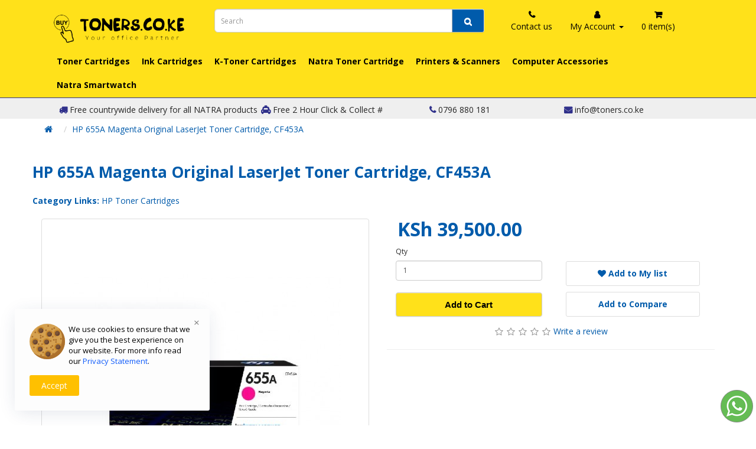

--- FILE ---
content_type: text/html; charset=utf-8
request_url: https://www.toners.co.ke/hp-655a-magenta-original-laserjet-toner-cartridge-cf453a.html
body_size: 16111
content:
<!DOCTYPE html>
<!--[if IE]><![endif]-->
<!--[if IE 8 ]><html dir="ltr" lang="en" class="ie8"><![endif]-->
<!--[if IE 9 ]><html dir="ltr" lang="en" class="ie9"><![endif]-->
<!--[if (gt IE 9)|!(IE)]><!-->
<html dir="ltr" lang="en">
<!--<![endif]-->
<head>
<meta charset="UTF-8" />
<meta name="viewport" content="width=device-width, initial-scale=1">
<meta http-equiv="X-UA-Compatible" content="IE=edge">
<meta name="google-site-verification" content="x-fKrT4-KuahKOudIVusOyREzSmLSiVm_uyqXCSj21A" />
<meta name="facebook-domain-verification" content="ug74fq8nabngdlfd81uoehk2regrpx" />
<title>HP 655A Magenta Original LaserJet Toner Cartridge, CF453A</title>
<base href="https://www.toners.co.ke/" />
<link rel="alternate" hreflang="en-gb" href="https://www.toners.co.ke/hp-655a-magenta-original-laserjet-toner-cartridge-cf453a.html" /> 	
			

 
<meta name="robots" content="index"> 
			
<meta name="description" content="HP 655A Magenta Original LaserJet Toner Cartridge, CF453A - Count on Original HP Toner cartridges with JetIntelligence to deliver professional-quality pages at fast speeds, peak printing performance, plus high-yield cartridge options High-quality pages at" />
<meta name="keywords" content=" 655a magenta original laserjet toner cartridge, cf453a" />
<script src="catalog/view/javascript/jquery/jquery-2.1.1.min.js" type="text/javascript"></script>
<link href="catalog/view/javascript/bootstrap/css/bootstrap.min.css" rel="stylesheet" media="screen" />
<script src="catalog/view/javascript/bootstrap/js/bootstrap.min.js" type="text/javascript"></script>
<link href="catalog/view/javascript/font-awesome/css/font-awesome.min.css" rel="stylesheet" type="text/css" />
<link href="//fonts.googleapis.com/css?family=Open+Sans:400,400i,300,700" rel="stylesheet" type="text/css" />
<link href="catalog/view/theme/default/stylesheet/stylesheet.css" rel="stylesheet">
<link href="catalog/view/javascript/jquery/magnific/magnific-popup.css" type="text/css" rel="stylesheet" media="screen" />
<link href="catalog/view/javascript/jquery/datetimepicker/bootstrap-datetimepicker.min.css" type="text/css" rel="stylesheet" media="screen" />
<script src="catalog/view/javascript/jquery/magnific/jquery.magnific-popup.min.js" type="text/javascript"></script>
<script src="catalog/view/javascript/jquery/datetimepicker/moment/moment.min.js" type="text/javascript"></script>
<script src="catalog/view/javascript/jquery/datetimepicker/moment/moment-with-locales.min.js" type="text/javascript"></script>
<script src="catalog/view/javascript/jquery/datetimepicker/bootstrap-datetimepicker.min.js" type="text/javascript"></script>
<script src="catalog/view/javascript/common.js" type="text/javascript"></script>
<link href="https://www.toners.co.ke/hp-655a-magenta-original-laserjet-toner-cartridge-cf453a.html" rel="canonical" />
<link href="https://www.toners.co.ke/image/catalog/favicon-inverse-128.png" rel="icon" />
<link href="https://plus.google.com/" rel="publisher" />
<script async src="https://www.googletagmanager.com/gtag/js?id=UA-169621012-1"></script>
<script>
  window.dataLayer = window.dataLayer || [];
  function gtag(){dataLayer.push(arguments);}
  gtag('js', new Date());
  gtag('config', 'UA-169621012-1');
</script>
<!-- Meta Pixel Code -->
<script>
!function(f,b,e,v,n,t,s)
{if(f.fbq)return;n=f.fbq=function(){n.callMethod?
n.callMethod.apply(n,arguments):n.queue.push(arguments)};
if(!f._fbq)f._fbq=n;n.push=n;n.loaded=!0;n.version='2.0';
n.queue=[];t=b.createElement(e);t.async=!0;
t.src=v;s=b.getElementsByTagName(e)[0];
s.parentNode.insertBefore(t,s)}(window, document,'script',
'https://connect.facebook.net/en_US/fbevents.js');
fbq('init', '1926055341101019');
fbq('track', 'PageView');
</script>
<noscript><img height="1" width="1" style="display:none"
src="https://www.facebook.com/tr?id=1926055341101019&ev=PageView&noscript=1"
/></noscript>
<!-- End Meta Pixel Code -->

<script src="https://www.googleoptimize.com/optimize.js?id=OPT-W3FT2FZ"></script>
<script type="application/ld+json">
{
  "@context": "https://schema.org",
  "@type": "Corporation",
  "name": "Toners.Co.Ke | Genuine Inks and Toner Cartridges",
  "url": "https://www.toners.co.ke/",
  "logo": "https://www.toners.co.ke/image/catalog/icons/Original.png",
  "contactPoint": {
    "@type": "ContactPoint",
    "telephone": "0750-837005",
    "contactType": "customer service",
    "availableLanguage": "en"
  },
  "sameAs": [
    "https://www.facebook.com/toners.co.ke",
    "https://twitter.com/toners.co.ke",
    "https://www.instagram.com/toners.co.ke/"
  ]
}
</script>



<script id="mcjs">!function(c,h,i,m,p){m=c.createElement(h),p=c.getElementsByTagName(h)[0],m.async=1,m.src=i,p.parentNode.insertBefore(m,p)}(document,"script","https://chimpstatic.com/mcjs-connected/js/users/3eb833ecd5da603d743db671a/954694fa30999e8dcc92425e6.js");</script>
<script>var w=window;var p = w.location.protocol;if(p.indexOf("http") < 0){p = "http"+":";}var d = document;var f = d.getElementsByTagName('script')[0],s = d.createElement('script');s.type = 'text/javascript'; s.async = false; if (s.readyState){s.onreadystatechange = function(){if (s.readyState=="loaded"||s.readyState == "complete"){s.onreadystatechange = null;try{loadwaprops('3zce9440c1fff1f0e3b91c337a6114257d','3z0808357c64e53e8a05146f020fc1d787','3zce0ce9b8466768a4369a53f72bdf64039475aa6f0a24cb6353c8d4db3742d124','3z8bb66b2df79bfbfa36b942ef94b4922a',0.0);}catch(e){}}};}else {s.onload = function(){try{loadwaprops('3zce9440c1fff1f0e3b91c337a6114257d','3z0808357c64e53e8a05146f020fc1d787','3zce0ce9b8466768a4369a53f72bdf64039475aa6f0a24cb6353c8d4db3742d124','3z8bb66b2df79bfbfa36b942ef94b4922a',0.0);}catch(e){}};};s.src =p+'//ma.zoho.com/hub/js/WebsiteAutomation.js'; f.parentNode.insertBefore(s, f);</script>
<script type="text/javascript">
    adroll_adv_id = "CPMBLUVGGFBNZOCNEV5KP2";
    adroll_pix_id = "QCRY2UKMN5HF7O56BWZUU2";
    adroll_version = "2.0";

    (function(w, d, e, o, a) {
        w.__adroll_loaded = true;
        w.adroll = w.adroll || [];
        w.adroll.f = [ 'setProperties', 'identify', 'track' ];
        var roundtripUrl = "https://s.adroll.com/j/" + adroll_adv_id
                + "/roundtrip.js";
        for (a = 0; a < w.adroll.f.length; a++) {
            w.adroll[w.adroll.f[a]] = w.adroll[w.adroll.f[a]] || (function(n) {
                return function() {
                    w.adroll.push([ n, arguments ])
                }
            })(w.adroll.f[a])
        }

        e = d.createElement('script');
        o = d.getElementsByTagName('script')[0];
        e.async = 1;
        e.src = roundtripUrl;
        o.parentNode.insertBefore(e, o);
    })(window, document);
    adroll.track("pageView");
</script>
<script src="https://cdn.pagesense.io/js/natratechealtd/2d1babbb6cc845e699349e96a119dc27.js"></script>
<script type="text/javascript" id="zsiqchat">var $zoho=$zoho || {};$zoho.salesiq = $zoho.salesiq || {widgetcode: "siqb81e339e1e818fcfd82dca84546bdd60c1e7e7089a4adeb617a74634916f7e6f", values:{},ready:function(){}};var d=document;s=d.createElement("script");s.type="text/javascript";s.id="zsiqscript";s.defer=true;s.src="https://salesiq.zohopublic.com/widget";t=d.getElementsByTagName("script")[0];t.parentNode.insertBefore(s,t);</script>

			<link rel="stylesheet" href="catalog/view/javascript/jquery.cluetip.css" type="text/css" />
			<script src="catalog/view/javascript/jquery.cluetip.js" type="text/javascript"></script>
			
			<script type="text/javascript">
				$(document).ready(function() {
				$('a.title').cluetip({splitTitle: '|'});
				  $('ol.rounded a:eq(0)').cluetip({splitTitle: '|', dropShadow: false, cluetipClass: 'rounded', showtitle: false});
				  $('ol.rounded a:eq(1)').cluetip({cluetipClass: 'rounded', dropShadow: false, showtitle: false, positionBy: 'mouse'});
				  $('ol.rounded a:eq(2)').cluetip({cluetipClass: 'rounded', dropShadow: false, showtitle: false, positionBy: 'bottomTop', topOffset: 70});
				  $('ol.rounded a:eq(3)').cluetip({cluetipClass: 'rounded', dropShadow: false, sticky: true, ajaxCache: false, arrows: true});
				  $('ol.rounded a:eq(4)').cluetip({cluetipClass: 'rounded', dropShadow: false});  
				});
			</script>
			

				
<meta property="og:type" content="product"/>
<meta property="og:title" content="HP 655A Magenta Original LaserJet Toner Cartridge, CF453A"/>
<meta property="og:image" content="https://www.toners.co.ke/image/cache/catalog/wp-content/uploads/2020/12/HP655A-01-500x500.jpg"/>
<meta property="og:url" content="https://www.toners.co.ke/hp-655a-magenta-original-laserjet-toner-cartridge-cf453a.html"/>
<meta property="og:description" content="HP 655A Magenta Original LaserJet Toner Cartridge, CF453A - Count on Original HP Toner cartridges with JetIntelligence to deliver professional-quality pages at fast speeds, peak printing performance, plus high-yield cartridge options High-quality pages at"/>
<meta property="product:price:amount" content="39,500.00"/>
<meta property="product:price:currency" content="KES"/>
<meta name="twitter:card" content="product" />
<meta name="twitter:site" content="" />
<meta name="twitter:title" content="HP 655A Magenta Original LaserJet Toner Cartridge, CF453A" />
<meta name="twitter:description" content="HP 655A Magenta Original LaserJet Toner Cartridge, CF453A - Count on Original HP Toner cartridges with JetIntelligence to deliver professional-quality pages at fast speeds, peak printing performance, plus high-yield cartridge options High-quality pages at" />
<meta name="twitter:image" content="https://www.toners.co.ke/image/cache/catalog/wp-content/uploads/2020/12/HP655A-01-500x500.jpg" />
<meta name="twitter:label1" content="Price">
<meta name="twitter:data1" content="39,500.00">
<meta name="twitter:label2" content="Currency">
<meta name="twitter:data2" content="KES">
 
				
				 
<script type="application/ld+json">
				{ "@context" : "http://schema.org",
				  "@type" : "Organization",
				  "name" : "Toners.Co.Ke",
				  "url" : "https://www.toners.co.ke/",
				  "logo" : "https://www.toners.co.ke/image/catalog/logo.png",
				  "contactPoint" : [
					{ "@type" : "ContactPoint",
					  "telephone" : "0719837005 0750837005 0796880181",
					  "contactType" : "customer service"
					} ] }
				</script>
				 				
			
<!-- Copyright (c) Facebook, Inc. and its affiliates. -->
<!-- All rights reserved. -->

<!-- This source code is licensed under the license found in the -->
<!-- LICENSE file in the root directory of this source tree. -->
<script type="text/javascript">
  // we are using this flag to determine if the pixel
  // is successfully added to the header
  window.isFacebookPixelInHeaderAdded = 1;
  window.isFacebookPixelAdded=1;
</script>

<script type="text/javascript">
  function facebook_loadScript(url, callback) {
    var script = document.createElement("script");
    script.type = "text/javascript";
    if(script.readyState) {  // only required for IE <9
      script.onreadystatechange = function() {
        if (script.readyState === "loaded" || script.readyState === "complete") {
          script.onreadystatechange = null;
          if (callback) {
            callback();
          }
        }
      };
    } else {  //Others
      if (callback) {
        script.onload = callback;
      }
    }

    script.src = url;
    document.getElementsByTagName("head")[0].appendChild(script);
  }
</script>

<script type="text/javascript">
  (function() {
    var enableCookieBar = '1';
    if (enableCookieBar == '1') {
      facebook_loadScript("catalog/view/javascript/facebook_business/cookieconsent.min.js");

      // loading the css file
      var css = document.createElement("link");
      css.setAttribute("rel", "stylesheet");
      css.setAttribute("type", "text/css");
      css.setAttribute(
        "href",
        "catalog/view/theme/css/facebook_business/cookieconsent.min.css");
      document.getElementsByTagName("head")[0].appendChild(css);

      window.addEventListener("load", function(){
        function setConsent() {
          fbq(
            'consent',
            this.hasConsented() ? 'grant' : 'revoke'
          );
        }
        window.cookieconsent.initialise({
          palette: {
            popup: {
              background: '#237afc'
            },
            button: {
              background: '#fff',
              text: '#237afc'
            }
          },
          cookie: {
            name: fbq.consentCookieName
          },
          type: 'opt-out',
          showLink: false,
          content: {
            allow: 'Agree',
            deny: 'Opt Out',
            header: 'Our Site Uses Cookies',
            message: 'By clicking Agree, you agree to our <a class="cc-link" href="https://www.facebook.com/legal/terms/update" target="_blank">terms of service</a>, <a class="cc-link" href="https://www.facebook.com/policies/" target="_blank">privacy policy</a> and <a class="cc-link" href="https://www.facebook.com/policies/cookies/" target="_blank">cookies policy</a>.'
          },
          layout: 'basic-header',
          location: true,
          revokable: true,
          onInitialise: setConsent,
          onStatusChange: setConsent,
          onRevokeChoice: setConsent
        }, function (popup) {
          // If this isn't open, we know that we can use cookies.
          if (!popup.getStatus() && !popup.options.enabled) {
            popup.setStatus(cookieconsent.status.dismiss);
          }
        });
      });
    }
  })();
</script>

<script type="text/javascript">
  (function() {
    !function(f,b,e,v,n,t,s){if(f.fbq)return;n=f.fbq=function(){n.callMethod?
    n.callMethod.apply(n,arguments):n.queue.push(arguments)};if(!f._fbq)f._fbq=n;
    n.push=n;n.loaded=!0;n.version='2.0';n.queue=[];t=b.createElement(e);t.async=!0;
    t.src=v;s=b.getElementsByTagName(e)[0];s.parentNode.insertBefore(t,s)}(window,
    document,'script','https://connect.facebook.net/en_US/fbevents.js');

    var enableCookieBar = '1';
    if (enableCookieBar == '1') {
      fbq.consentCookieName = 'fb_cookieconsent_status';

      (function() {
        function getCookie(t){var i=("; "+document.cookie).split("; "+t+"=");if(2==i.length)return i.pop().split(";").shift()}
        var consentValue = getCookie(fbq.consentCookieName);
        fbq('consent', consentValue === 'dismiss' ? 'grant' : 'revoke');
      })();
    }

          // system auto generated facebook_pixel.js, DO NOT MODIFY
      pixel_script_filename = 'catalog/view/javascript/facebook_business/facebook_pixel_3_1_2.js';
      // system auto generated facebook_pixel.js, DO NOT MODIFY
      facebook_loadScript(
        pixel_script_filename,
        function() {
          var params = {
    "agent": "exopencart-3.0.3.2-4.1.1"
};
          _facebookAdsExtension.facebookPixel.init(
            '2685485201770533',
            {},
            params);
                      _facebookAdsExtension.facebookPixel.firePixel(
              JSON.parse('{\"event_name\":\"ViewContent\",\"content_ids\":[\"2119\"],\"content_name\":\"HP 655A Magenta Original LaserJet Toner Cartridge, CF453A\",\"content_type\":\"product\",\"currency\":\"KES\",\"value\":39500,\"event_id\":\"025eb11d-5597-423b-9526-d2cb0b484eab\"}'));
                  });
      })();
</script>

<script type="text/javascript">
  // we are using this flag to determine if the customer chat
  // is successfully added to the header
  window.isFacebookCustomerChatInHeaderAdded = 1;
  window.isFacebookCustomerChatAdded=1;
</script>

</head>
<body>
<header class="hidden-xs hidden-sm hidden-md">
  <div class="container">
    <div class="row">
      <div class="col-sm-3 _logo">
        <div id="logo"><a href="https://www.toners.co.ke/"><img src="https://www.toners.co.ke/image/catalog/logo.png" title="Toners.Co.Ke" alt="Toners.Co.Ke" class="img-responsive" /></a></div>
      </div>
      <div class="col-sm-5 _search"><div id="search" class="input-group">
  <input type="text" id="autosearch" name="search" value="" placeholder="Search" class="form-control input-lg search-autocomplete ui-autocomplete-input" autocomplete="off" />
  <span class="input-group-btn">
    <button type="button" class="btn btn-default btn-lg"><i class="fa fa-search"></i></button>
  </span>
</div>

<div id="result-search" class="result-search-autocomplete">
	<ul class="show-result"></ul>
</div>

<script type="text/javascript"><!--
$('input[name=\'search\']').autocomplete({
  'source': function(request, response) {
		$.ajax({
      url: 'index.php?route=common/search/autocomplete&filter_name=' + encodeURIComponent(request),
			dataType: 'json',
      type: 'POST',
			success: function(data) {
				response($.map(data, function(item) {
          return{
            label: item['name'],
            value: item['pid']
          }
		    }));
		  }
	  });
  },
  'minLength': 2,
  'select': function(item) {
    $('input[name=\'search\']').val(item['label']);
    //$('input[name=\'searcher\']').val(item['value']);
	},

  change: function( event, ui ) {
    $( "#autosearch" ).val( ui.item? ui.item.value : 0 );
  }
});

--></script>

<style type="text/css" media="screen">
.result-search-autocomplete
{
	display: none;
	position: absolute;
	z-index: 1000;
	background-color: #FFF;
	border: 1px solid #ddd;
	top:40px;
	max-height:468px;
}
.result-search-autocomplete h4
{
	  display: block;
	  width: 72%;
	  line-height: 1.3em;
	  color: #333;
	  font-size: 14px;
	  font-weight: 700;
	  overflow: hidden;
	  text-overflow: ellipsis;
	  white-space: nowrap;
}
.result-search-autocomplete h5
{
	font-size: 14px;
    margin-top: 8px;
    color: red;
}
.result-search-autocomplete h5 i
{
	color: #999;
	font-style: normal;
	font-size: 11px;
	text-decoration: line-through;
}
.result-search-autocomplete h6
{
	text-transform: uppercase;
  	font-size: 9px;
  	font-weight: 700;
  	color: #0876e6;
  	display: block;
  	margin-top: 8px;
  	text-align: right;
}
.result-search-autocomplete ul, li
{
	list-style-type: none;
	margin: 0;
	padding: 0;
}
.result-search-autocomplete-image
{
	height: 50px;
	padding-left: 15px;
}
.result-search-autocomplete > ul
{
	max-height:468px;
	overflow: hidden;
	/*overflow: scroll;
	overflow-x:none;*/
}
.result-search-autocomplete > ul >li >a
{
	position: relative;
  	display: block;
  	overflow: hidden;
  	padding: 6px;
  	text-decoration: none;
}
.result-search-autocomplete > ul >li
{
	display: block;
  	background: #fff;
  	overflow: hidden;
  	list-style: none;
  	border-bottom: 1px dotted #ccc;
  	float: none;
}
.result-search-autocomplete > ul >li > a:hover button
{
	color: #FFF;
}
.tagdattruoc {
  background: #3498db;
  border: 1px solid #0679c6;
  font-size: 11px;
  color: #fff;
  border-radius: 0px;
  margin-top: 18px;
}
.tagdattruoc :hover
{
	color: #FFF;
}
@media (max-width: 767px) {
		.result-button {
			width: 30%;
			float: left;
		}
		.row-result-search-autocomplete-image
		{
			width: 30%;
			float: left;
		}
		.result-info
		{
			width: 40%;
			float: left;
		}
	}

</style>
</div>
      <div class="col-sm-4 _top_links">
        <div class="toplinks">
          <ul class="nav navbar-nav">
            <li><a href="https://www.toners.co.ke/contact"><div class="nav-item-box"><i class="fa fa-phone"></i><span>Contact us</span></div></a>
            </li>
            <li class="dropdown">
              <a class="dropdown-toggle" href="javascript: void(0);" data-toggle="dropdown"><div class="nav-item-box"><i class="fa fa-user"></i> <span>My Account <i class="caret"></i></span></div>
                </a>
              <ul class="-dropdown-menu sub-menu _contacts ">
                                <li>
                   <div class="drop-grid">
                      <div class="drop-row">
                        <div class="drop-icon"><i class="fa fa-user-circle-o" aria-hidden="true"></i></div>
                        <div class="drop-text">
                          <h4>Login in</h4>
                          <p>Log in for faster checkout</p>
                          <div class="drop-ctrl">
                            <a href="https://www.toners.co.ke/login" class="btn blue-btn" rel="nofollow">Login</a>
                          </div>
                          <p class=""></p>
                      </div>
                      </div>
                      <div class="clearfix"></div>
                      <div class="drop-row">
                        <div class="drop-icon"><i class="fa fa-user-plus" aria-hidden="true"></i></div>
                        <div class="drop-text">
                          <h4>Create account</h4>
                          <p>Make your shopping experience easier</p>
                          <p><i class="fa fa-cart-plus" aria-hidden="true"></i> Faster checkout</p>
                          <p><i class="fa fa-truck" aria-hidden="true"></i> Manage shopping lists</p>
                          <p><i class="fa fa-history" aria-hidden="true"></i> View order history</p>
                          <div class="drop-ctrl">
                            <a href="https://www.toners.co.ke/register" class="btn blue-btn" rel="nofollow">Register</a>
                          </div>
                          <p class=""></p>
                      </div>
                      </div>
                      <div class="clearfix"></div>
                   </div>
                </li>
                              </ul>
            </li>
              <li class="dropdown" id="cart">
  <a class="dropdown-toggle" data-loading-text="Loading..." href="javascript: void(0);"><div class="nav-item-box"><i class="fa fa-shopping-cart"></i><span id="cart-total">0 item(s)</span></div></a>
  <ul class="sub-menu -dropdown-menu pull-right">
        <li>
      <div class="drop-grid">
        <div class="drop-grid-cart">
          <p class="lead text-center">Your shopping cart is empty!</p>
        </div>

      </div>

    </li>
      </ul>
</li>

<!-- <div id="cart" class="btn-group btn-block">
  <button type="button" data-toggle="dropdown" data-loading-text="Loading..." class="btn btn-inverse btn-block btn-lg dropdown-toggle"><i class="fa fa-shopping-cart"></i> <span id="cart-total">0 item(s)</span></button>
  <ul class="dropdown-menu pull-right">
        <li>
      <p class="text-center">Your shopping cart is empty!</p>
    </li>
      </ul>
</div> -->

          </ul>
        </div>
      </div>
    </div>
  </div>
  <div class="clearfix"></div>
  <div class="container">
      <nav id="menu" class="navbar">
    <div class="navbar-header">
      <button type="button" class="btn btn-navbar navbar-toggle" data-toggle="collapse" data-target=".navbar-ex1-collapse"><i class="fa fa-bars"></i></button>
    </div>
    <div class="collapse navbar-collapse navbar-ex1-collapse">
      <ul class="nav navbar-nav">
                    <li class="visible-xs visible-sm"><a href="https://www.toners.co.ke/login" class="btn blue-btn" rel="nofollow">Login</a></li>
            <li class="visible-xs visible-sm"><a href="https://www.toners.co.ke/register" class="btn blue-btn" rel="nofollow">Register</a></li>
                                <li class="dropdown"><a href="https://www.toners.co.ke/toner-cartridge" class="dropdown-toggle" data-toggle="dropdown">Toner Cartridges</a>
          <div class="dropdown-menu">
            <div class="dropdown-inner">               <ul class="list-unstyled">
                                <li><a href="https://www.toners.co.ke/toner-cartridge/Brother-Toner-Cartridges/">Brother Toner Cartridges (35)</a></li>
                                <li><a href="https://www.toners.co.ke/toner-cartridge/canon-toner-cartridges/">Canon Toner Cartridges (27)</a></li>
                                <li><a href="https://www.toners.co.ke/toner-cartridge/HP-Toner-Cartridges/">HP Toner Cartridges (209)</a></li>
                              </ul>
                            <ul class="list-unstyled">
                                <li><a href="https://www.toners.co.ke/toner-cartridge/konica-minolta/">Konica Minolta (1)</a></li>
                                <li><a href="https://www.toners.co.ke/toner-cartridge/Kyocera-Toners/">Kyocera Toners (47)</a></li>
                                <li><a href="https://www.toners.co.ke/toner-cartridge/Ricoh-Toners/">Ricoh Toners (7)</a></li>
                              </ul>
              </div>
            <a href="https://www.toners.co.ke/toner-cartridge" class="see-all">Show All Toner Cartridges</a> </div>
        </li>
                                <li class="dropdown"><a href="https://www.toners.co.ke/Ink-Cartridges" class="dropdown-toggle" data-toggle="dropdown">Ink Cartridges</a>
          <div class="dropdown-menu">
            <div class="dropdown-inner">               <ul class="list-unstyled">
                                <li><a href="https://www.toners.co.ke/Ink-Cartridges/brother-ink-cartridges/">Brother Ink Cartridges (27)</a></li>
                                <li><a href="https://www.toners.co.ke/Ink-Cartridges/canon-ink-cartridges/">Canon Ink Cartridges (31)</a></li>
                                <li><a href="https://www.toners.co.ke/Ink-Cartridges/epson-ink-cartridges/">Epson Ink Cartridges (128)</a></li>
                                <li><a href="https://www.toners.co.ke/Ink-Cartridges/Hp-Ink-Cartridges/">HP Ink Cartridges (91)</a></li>
                              </ul>
              </div>
            <a href="https://www.toners.co.ke/Ink-Cartridges" class="see-all">Show All Ink Cartridges</a> </div>
        </li>
                                <li class="dropdown"><a href="https://www.toners.co.ke/K-Toner-Cartridges" class="dropdown-toggle" data-toggle="dropdown">K-Toner Cartridges</a>
          <div class="dropdown-menu">
            <div class="dropdown-inner">               <ul class="list-unstyled">
                                <li><a href="https://www.toners.co.ke/K-Toner-Cartridges/Canon-Toners/">Canon Toners (1)</a></li>
                                <li><a href="https://www.toners.co.ke/K-Toner-Cartridges/K-TONER-HP/">HP Toners (62)</a></li>
                              </ul>
              </div>
            <a href="https://www.toners.co.ke/K-Toner-Cartridges" class="see-all">Show All K-Toner Cartridges</a> </div>
        </li>
                                <li><a href="https://www.toners.co.ke/natra-toner">Natra Toner Cartridge</a></li>
                                <li class="dropdown"><a href="https://www.toners.co.ke/printers-and-scanners" class="dropdown-toggle" data-toggle="dropdown">Printers &amp; Scanners</a>
          <div class="dropdown-menu">
            <div class="dropdown-inner">               <ul class="list-unstyled">
                                <li><a href="https://www.toners.co.ke/printers-and-scanners/brother-printers/">Brother Printers (0)</a></li>
                                <li><a href="https://www.toners.co.ke/printers-and-scanners/canon-printers/">Canon Printers (0)</a></li>
                                <li><a href="https://www.toners.co.ke/printers-and-scanners/epson-printers/">Epson Printers (6)</a></li>
                                <li><a href="https://www.toners.co.ke/printers-and-scanners/hp-inkjet-printers/">HP Inkjet Printers (2)</a></li>
                                <li><a href="https://www.toners.co.ke/printers-and-scanners/hp-laserjet-maintenance/">HP Laserjet Maintenance (0)</a></li>
                                <li><a href="https://www.toners.co.ke/printers-and-scanners/HP-Laserjet-Printers/">HP Laserjet Printers (6)</a></li>
                                <li><a href="https://www.toners.co.ke/printers-and-scanners/kyocera-printers/">Kyocera Printers (1)</a></li>
                                <li><a href="https://www.toners.co.ke/printers-and-scanners/samsung-printers-and-scanners/">Samsung (0)</a></li>
                              </ul>
              </div>
            <a href="https://www.toners.co.ke/printers-and-scanners" class="see-all">Show All Printers &amp; Scanners</a> </div>
        </li>
                                <li class="dropdown"><a href="https://www.toners.co.ke/computer-accessories" class="dropdown-toggle" data-toggle="dropdown">Computer Accessories</a>
          <div class="dropdown-menu">
            <div class="dropdown-inner">               <ul class="list-unstyled">
                                <li><a href="https://www.toners.co.ke/computer-accessories/EarBuds/">EarBuds (0)</a></li>
                                <li><a href="https://www.toners.co.ke/computer-accessories/external-dvd-writer/">External DVD Writer (0)</a></li>
                                <li><a href="https://www.toners.co.ke/computer-accessories/Logitech-Headsets/">Headsets (1)</a></li>
                                <li><a href="https://www.toners.co.ke/computer-accessories/Internal-Hard-Disk/">Internal Hard Disk (7)</a></li>
                                <li><a href="https://www.toners.co.ke/computer-accessories/Memory-Card/">Memory Cards (5)</a></li>
                                <li><a href="https://www.toners.co.ke/computer-accessories/mouse/">Mouse (2)</a></li>
                                <li><a href="https://www.toners.co.ke/computer-accessories/routers,-switches-and-adapters/">Routers, Switches and Adapters (3)</a></li>
                                <li><a href="https://www.toners.co.ke/computer-accessories/ups-power/">UPS (0)</a></li>
                                <li><a href="https://www.toners.co.ke/computer-accessories/external-hard-disk/">External Hard Disk (4)</a></li>
                                <li><a href="https://www.toners.co.ke/computer-accessories/usb-flash-disk/">Flash Disk (4)</a></li>
                                <li><a href="https://www.toners.co.ke/computer-accessories/printer-ribbons/">Ribbons (2)</a></li>
                                <li><a href="https://www.toners.co.ke/computer-accessories/Antivirus/">Antivirus (15)</a></li>
                              </ul>
              </div>
            <a href="https://www.toners.co.ke/computer-accessories" class="see-all">Show All Computer Accessories</a> </div>
        </li>
                                <li><a href="https://www.toners.co.ke/natra-smartwatch">Natra Smartwatch</a></li>
                      </ul>
    </div>
  </nav>
<script src="https://apps.elfsight.com/p/platform.js" defer></script>
<div class="elfsight-app-7b88530c-553d-4363-be48-8be6c5800ee7"></div>
  </div>
</header>

<header class="visible-xs visible-sm fixed-top">
  <div class="container">
    <div class="clearfix">
		<div class="col-sm-2  _sandwich">
        <div class="stacked">
            <nav id="menu" class="navbar">
    <div class="navbar-header">
      <button type="button" class="btn btn-navbar navbar-toggle" data-toggle="collapse" data-target=".navbar-ex1-collapse"><i class="fa fa-bars"></i></button>
    </div>
    <div class="collapse navbar-collapse navbar-ex1-collapse">
      <ul class="nav navbar-nav">
                    <li class="visible-xs visible-sm"><a href="https://www.toners.co.ke/login" class="btn blue-btn" rel="nofollow">Login</a></li>
            <li class="visible-xs visible-sm"><a href="https://www.toners.co.ke/register" class="btn blue-btn" rel="nofollow">Register</a></li>
                                <li class="dropdown"><a href="https://www.toners.co.ke/toner-cartridge" class="dropdown-toggle" data-toggle="dropdown">Toner Cartridges</a>
          <div class="dropdown-menu">
            <div class="dropdown-inner">               <ul class="list-unstyled">
                                <li><a href="https://www.toners.co.ke/toner-cartridge/Brother-Toner-Cartridges/">Brother Toner Cartridges (35)</a></li>
                                <li><a href="https://www.toners.co.ke/toner-cartridge/canon-toner-cartridges/">Canon Toner Cartridges (27)</a></li>
                                <li><a href="https://www.toners.co.ke/toner-cartridge/HP-Toner-Cartridges/">HP Toner Cartridges (209)</a></li>
                              </ul>
                            <ul class="list-unstyled">
                                <li><a href="https://www.toners.co.ke/toner-cartridge/konica-minolta/">Konica Minolta (1)</a></li>
                                <li><a href="https://www.toners.co.ke/toner-cartridge/Kyocera-Toners/">Kyocera Toners (47)</a></li>
                                <li><a href="https://www.toners.co.ke/toner-cartridge/Ricoh-Toners/">Ricoh Toners (7)</a></li>
                              </ul>
              </div>
            <a href="https://www.toners.co.ke/toner-cartridge" class="see-all">Show All Toner Cartridges</a> </div>
        </li>
                                <li class="dropdown"><a href="https://www.toners.co.ke/Ink-Cartridges" class="dropdown-toggle" data-toggle="dropdown">Ink Cartridges</a>
          <div class="dropdown-menu">
            <div class="dropdown-inner">               <ul class="list-unstyled">
                                <li><a href="https://www.toners.co.ke/Ink-Cartridges/brother-ink-cartridges/">Brother Ink Cartridges (27)</a></li>
                                <li><a href="https://www.toners.co.ke/Ink-Cartridges/canon-ink-cartridges/">Canon Ink Cartridges (31)</a></li>
                                <li><a href="https://www.toners.co.ke/Ink-Cartridges/epson-ink-cartridges/">Epson Ink Cartridges (128)</a></li>
                                <li><a href="https://www.toners.co.ke/Ink-Cartridges/Hp-Ink-Cartridges/">HP Ink Cartridges (91)</a></li>
                              </ul>
              </div>
            <a href="https://www.toners.co.ke/Ink-Cartridges" class="see-all">Show All Ink Cartridges</a> </div>
        </li>
                                <li class="dropdown"><a href="https://www.toners.co.ke/K-Toner-Cartridges" class="dropdown-toggle" data-toggle="dropdown">K-Toner Cartridges</a>
          <div class="dropdown-menu">
            <div class="dropdown-inner">               <ul class="list-unstyled">
                                <li><a href="https://www.toners.co.ke/K-Toner-Cartridges/Canon-Toners/">Canon Toners (1)</a></li>
                                <li><a href="https://www.toners.co.ke/K-Toner-Cartridges/K-TONER-HP/">HP Toners (62)</a></li>
                              </ul>
              </div>
            <a href="https://www.toners.co.ke/K-Toner-Cartridges" class="see-all">Show All K-Toner Cartridges</a> </div>
        </li>
                                <li><a href="https://www.toners.co.ke/natra-toner">Natra Toner Cartridge</a></li>
                                <li class="dropdown"><a href="https://www.toners.co.ke/printers-and-scanners" class="dropdown-toggle" data-toggle="dropdown">Printers &amp; Scanners</a>
          <div class="dropdown-menu">
            <div class="dropdown-inner">               <ul class="list-unstyled">
                                <li><a href="https://www.toners.co.ke/printers-and-scanners/brother-printers/">Brother Printers (0)</a></li>
                                <li><a href="https://www.toners.co.ke/printers-and-scanners/canon-printers/">Canon Printers (0)</a></li>
                                <li><a href="https://www.toners.co.ke/printers-and-scanners/epson-printers/">Epson Printers (6)</a></li>
                                <li><a href="https://www.toners.co.ke/printers-and-scanners/hp-inkjet-printers/">HP Inkjet Printers (2)</a></li>
                                <li><a href="https://www.toners.co.ke/printers-and-scanners/hp-laserjet-maintenance/">HP Laserjet Maintenance (0)</a></li>
                                <li><a href="https://www.toners.co.ke/printers-and-scanners/HP-Laserjet-Printers/">HP Laserjet Printers (6)</a></li>
                                <li><a href="https://www.toners.co.ke/printers-and-scanners/kyocera-printers/">Kyocera Printers (1)</a></li>
                                <li><a href="https://www.toners.co.ke/printers-and-scanners/samsung-printers-and-scanners/">Samsung (0)</a></li>
                              </ul>
              </div>
            <a href="https://www.toners.co.ke/printers-and-scanners" class="see-all">Show All Printers &amp; Scanners</a> </div>
        </li>
                                <li class="dropdown"><a href="https://www.toners.co.ke/computer-accessories" class="dropdown-toggle" data-toggle="dropdown">Computer Accessories</a>
          <div class="dropdown-menu">
            <div class="dropdown-inner">               <ul class="list-unstyled">
                                <li><a href="https://www.toners.co.ke/computer-accessories/EarBuds/">EarBuds (0)</a></li>
                                <li><a href="https://www.toners.co.ke/computer-accessories/external-dvd-writer/">External DVD Writer (0)</a></li>
                                <li><a href="https://www.toners.co.ke/computer-accessories/Logitech-Headsets/">Headsets (1)</a></li>
                                <li><a href="https://www.toners.co.ke/computer-accessories/Internal-Hard-Disk/">Internal Hard Disk (7)</a></li>
                                <li><a href="https://www.toners.co.ke/computer-accessories/Memory-Card/">Memory Cards (5)</a></li>
                                <li><a href="https://www.toners.co.ke/computer-accessories/mouse/">Mouse (2)</a></li>
                                <li><a href="https://www.toners.co.ke/computer-accessories/routers,-switches-and-adapters/">Routers, Switches and Adapters (3)</a></li>
                                <li><a href="https://www.toners.co.ke/computer-accessories/ups-power/">UPS (0)</a></li>
                                <li><a href="https://www.toners.co.ke/computer-accessories/external-hard-disk/">External Hard Disk (4)</a></li>
                                <li><a href="https://www.toners.co.ke/computer-accessories/usb-flash-disk/">Flash Disk (4)</a></li>
                                <li><a href="https://www.toners.co.ke/computer-accessories/printer-ribbons/">Ribbons (2)</a></li>
                                <li><a href="https://www.toners.co.ke/computer-accessories/Antivirus/">Antivirus (15)</a></li>
                              </ul>
              </div>
            <a href="https://www.toners.co.ke/computer-accessories" class="see-all">Show All Computer Accessories</a> </div>
        </li>
                                <li><a href="https://www.toners.co.ke/natra-smartwatch">Natra Smartwatch</a></li>
                      </ul>
    </div>
  </nav>
<script src="https://apps.elfsight.com/p/platform.js" defer></script>
<div class="elfsight-app-7b88530c-553d-4363-be48-8be6c5800ee7"></div>
        </div>
      </div>
		<div class="col-sm-8 _logo">
        <div id="logo"><a href="https://www.toners.co.ke/"><img src="https://www.toners.co.ke/image/catalog/logo.png" title="Toners.Co.Ke" alt="Toners.Co.Ke" class="img-responsive" /></a>        </div>
      </div>
		<div class="col-sm-2 _top_links ">
        <div class="toplinks">
          <ul class="nav navbar-nav">
              <li class="dropdown" id="cart">
  <a class="dropdown-toggle" data-loading-text="Loading..." href="javascript: void(0);"><div class="nav-item-box"><i class="fa fa-shopping-cart"></i><span id="cart-total">0 item(s)</span></div></a>
  <ul class="sub-menu -dropdown-menu pull-right">
        <li>
      <div class="drop-grid">
        <div class="drop-grid-cart">
          <p class="lead text-center">Your shopping cart is empty!</p>
        </div>

      </div>

    </li>
      </ul>
</li>

<!-- <div id="cart" class="btn-group btn-block">
  <button type="button" data-toggle="dropdown" data-loading-text="Loading..." class="btn btn-inverse btn-block btn-lg dropdown-toggle"><i class="fa fa-shopping-cart"></i> <span id="cart-total">0 item(s)</span></button>
  <ul class="dropdown-menu pull-right">
        <li>
      <p class="text-center">Your shopping cart is empty!</p>
    </li>
      </ul>
</div> -->

          </ul>
        </div>
      </div>
    </div>
    <div class="head-row-2">
      <div class="col-sm-12 _search"><div id="search" class="input-group">
  <input type="text" id="autosearch" name="search" value="" placeholder="Search" class="form-control input-lg search-autocomplete ui-autocomplete-input" autocomplete="off" />
  <span class="input-group-btn">
    <button type="button" class="btn btn-default btn-lg"><i class="fa fa-search"></i></button>
  </span>
</div>

<div id="result-search" class="result-search-autocomplete">
	<ul class="show-result"></ul>
</div>

<script type="text/javascript"><!--
$('input[name=\'search\']').autocomplete({
  'source': function(request, response) {
		$.ajax({
      url: 'index.php?route=common/search/autocomplete&filter_name=' + encodeURIComponent(request),
			dataType: 'json',
      type: 'POST',
			success: function(data) {
				response($.map(data, function(item) {
          return{
            label: item['name'],
            value: item['pid']
          }
		    }));
		  }
	  });
  },
  'minLength': 2,
  'select': function(item) {
    $('input[name=\'search\']').val(item['label']);
    //$('input[name=\'searcher\']').val(item['value']);
	},

  change: function( event, ui ) {
    $( "#autosearch" ).val( ui.item? ui.item.value : 0 );
  }
});

--></script>

<style type="text/css" media="screen">
.result-search-autocomplete
{
	display: none;
	position: absolute;
	z-index: 1000;
	background-color: #FFF;
	border: 1px solid #ddd;
	top:40px;
	max-height:468px;
}
.result-search-autocomplete h4
{
	  display: block;
	  width: 72%;
	  line-height: 1.3em;
	  color: #333;
	  font-size: 14px;
	  font-weight: 700;
	  overflow: hidden;
	  text-overflow: ellipsis;
	  white-space: nowrap;
}
.result-search-autocomplete h5
{
	font-size: 14px;
    margin-top: 8px;
    color: red;
}
.result-search-autocomplete h5 i
{
	color: #999;
	font-style: normal;
	font-size: 11px;
	text-decoration: line-through;
}
.result-search-autocomplete h6
{
	text-transform: uppercase;
  	font-size: 9px;
  	font-weight: 700;
  	color: #0876e6;
  	display: block;
  	margin-top: 8px;
  	text-align: right;
}
.result-search-autocomplete ul, li
{
	list-style-type: none;
	margin: 0;
	padding: 0;
}
.result-search-autocomplete-image
{
	height: 50px;
	padding-left: 15px;
}
.result-search-autocomplete > ul
{
	max-height:468px;
	overflow: hidden;
	/*overflow: scroll;
	overflow-x:none;*/
}
.result-search-autocomplete > ul >li >a
{
	position: relative;
  	display: block;
  	overflow: hidden;
  	padding: 6px;
  	text-decoration: none;
}
.result-search-autocomplete > ul >li
{
	display: block;
  	background: #fff;
  	overflow: hidden;
  	list-style: none;
  	border-bottom: 1px dotted #ccc;
  	float: none;
}
.result-search-autocomplete > ul >li > a:hover button
{
	color: #FFF;
}
.tagdattruoc {
  background: #3498db;
  border: 1px solid #0679c6;
  font-size: 11px;
  color: #fff;
  border-radius: 0px;
  margin-top: 18px;
}
.tagdattruoc :hover
{
	color: #FFF;
}
@media (max-width: 767px) {
		.result-button {
			width: 30%;
			float: left;
		}
		.row-result-search-autocomplete-image
		{
			width: 30%;
			float: left;
		}
		.result-info
		{
			width: 40%;
			float: left;
		}
	}

</style>
</div>
    </div>
  </div>
</header>
<div class="clearfix posfix"></div>

<div class="punchlines-strip hidden-xs">
  <div class="container">
    <aside id="column-left" class="col-sm-3 hidden-xs">
    <div>  <div class="container">
  <div class="punchlines-row">
    <ul class="list-unstyled">
      <li style="width: 30%"><i class="fa fa-truck"></i> Free countrywide delivery for all NATRA products</li>
      <li style="width: 25%"><i class="fa fa-taxi"></i> Free 2 Hour Click &amp; Collect #</li>
      <li style="width: 20%"><i class="fa fa-phone"></i> 0796 880 181</li>
      <li style="width: 25%"><i class="fa fa-envelope"></i> info@toners.co.ke</li>
    </ul>
  </div>
</div></div>

  </aside>

  </div>
  <div class="clearfix"></div>
</div>

<div id="product-product" class="container">
  <ul class="breadcrumb">
        <li><a href="https://www.toners.co.ke/"><i class="fa fa-home"></i></a></li>
        <li><a href="https://www.toners.co.ke/hp-655a-magenta-original-laserjet-toner-cartridge-cf453a.html">HP 655A Magenta Original LaserJet Toner Cartridge, CF453A</a></li>
      </ul>
  <div class="row">
    <div class="product-intro-box">

				
				 
				<span itemscope itemtype="http://schema.org/BreadcrumbList">
				    				<span itemprop="itemListElement" itemscope itemtype="http://schema.org/ListItem">
					<a itemprop="item" href="https://www.toners.co.ke/toner-cartridge/" alt="Toner Cartridges"><meta itemprop="name" content="Toner Cartridges" ></a>
					<meta itemprop="position" content="1" />
				</span>
				
				   				<span itemprop="itemListElement" itemscope itemtype="http://schema.org/ListItem">
					<a itemprop="item" href="https://www.toners.co.ke/toner-cartridge/HP-Toner-Cartridges/" alt="HP Toner Cartridges"><meta itemprop="name" content="HP Toner Cartridges" ></a>
					<meta itemprop="position" content="2" />
				</span>
				
				   </span>  				
				
				
								
				<span itemscope itemtype="http://schema.org/Product">
								<meta itemprop="url" content="https://www.toners.co.ke/hp-655a-magenta-original-laserjet-toner-cartridge-cf453a.html" >
				<meta itemprop="name" content="HP 655A Magenta Original LaserJet Toner Cartridge, CF453A" >
				<meta itemprop="model" content="HP 655A Magenta Original LaserJet Toner Cartridge, CF453A" >
				<meta itemprop="manufacturer" content="HP" >
				<meta itemprop="brand" content="HP" >
				<meta itemprop="sku" content="CF453A" >
				<meta itemprop="mpn" content="2119" >
				<meta itemprop="description" content="HP 655A Magenta Original LaserJet Toner Cartridge, CF453A - Count on Original HP Toner cartridges with JetIntelligence to deliver professional-quality pages at fast speeds, peak printing performance, plus high-yield cartridge options High-quality pages at" >
				
				 
				<meta itemprop="image" content="https://www.toners.co.ke/image/cache/catalog/wp-content/uploads/2020/12/HP655A-01-460x640.jpg" >
				 
				
				 
				
				 
				<span itemprop="offers" itemscope itemtype="http://schema.org/Offer">
				<meta itemprop="price" content="39500.00" />
				<meta itemprop="priceCurrency" content="KES" />
				<meta itemprop="priceValidUntil" content="2099-12-31" />				
				<link itemprop="availability" href="http://schema.org/InStock" />
				<meta itemprop="url" content="https://www.toners.co.ke/hp-655a-magenta-original-laserjet-toner-cartridge-cf453a.html" >
				</span>
				 
				
				 
				
				</span>
				
				 
            
      <h1 class="product-name">HP 655A Magenta Original LaserJet Toner Cartridge, CF453A</h1>
            <dl class="product-catlinks">
        <dt>Category Links:</dt>
                <dd><a href="https://www.toners.co.ke/HP-Toner-Cartridges/">HP Toner Cartridges</a></dd>
              </dl>
      
      <div class="col-md-6 _product_data_img">
                  <ul class="thumbnails">
                        <li><a class="thumbnail" href="https://www.toners.co.ke/image/cache/catalog/wp-content/uploads/2020/12/HP655A-01-500x500.jpg" title="HP 655A Magenta Original LaserJet Toner Cartridge, CF453A"><img src="https://www.toners.co.ke/image/cache/catalog/wp-content/uploads/2020/12/HP655A-01-460x640.jpg" title="HP 655A Magenta Original LaserJet Toner Cartridge, CF453A" alt="HP 655A Magenta Original LaserJet Toner Cartridge, CF453A" /></a></li>
                                  </ul>
                </div>
      <div class="col-md-6 _product_data_info">
        <div class="_item_info_cart">
          <!-- <h1>HP 655A Magenta Original LaserJet Toner Cartridge, CF453A</h1> -->

                    <ul class="list-unstyled">
                        <li>
              <h2>KSh 39,500.00</h2>
            </li>
                        <!--  -->
                                  </ul>
                    <div id="product">             
            <div class="checkout-actions">
                <div class="col-md-6">
                  <div class="form-group">
                    <label class="control-label" for="input-quantity">Qty</label>
                    <input type="text" name="quantity" value="1" size="2" id="input-quantity" class="form-control" />
                    <input type="hidden" name="product_id" value="2119" />
                    <br />
                    <button type="button" id="button-cart" data-loading-text="Loading..." class="btn yellow-btn btn-lg btn-block">Add to Cart</button>
                  </div>
                  </div>
                </div>
                <div class="col-md-6">
                  <div class="customer-actions">
                      <div class="button-group btn-wishlist text-center">
                        <button type="button" data-toggle="tooltip" title="Add to Wish List" onclick="wishlist.add('2119');"><i class="fa fa-heart"></i> <span class="hidden-xs hidden-sm hidden-md">Add to My list</span></button>
                      </div>
                      <div class="button-group btn-wishlist text-center">
                        <button type="button" data-toggle="tooltip" class="" title="Compare this Product" onclick="compare.add('2119');"> Add to Compare</button>
                      </div>
                  </div>

                </div>
                <div class="clearfix"></div>
                <div class="text-center">
                                    <div class="rating">
                    <p>                      <span class="fa fa-stack"><i class="fa fa-star-o fa-stack-1x"></i></span>                                            <span class="fa fa-stack"><i class="fa fa-star-o fa-stack-1x"></i></span>                                            <span class="fa fa-stack"><i class="fa fa-star-o fa-stack-1x"></i></span>                                            <span class="fa fa-stack"><i class="fa fa-star-o fa-stack-1x"></i></span>                                            <span class="fa fa-stack"><i class="fa fa-star-o fa-stack-1x"></i></span>                       <a href="" onclick="$('a[href=\'#tab-review\']').trigger('click'); return false;">Write a review</a></p>
                    <hr>
                  </div>
                                  </div>
            </div>
          </div>

      </div>
      <div class="clearfix"></div>
    </div>



    
                <div id="content" class="col-sm-12">
      <div class="row">                 
        <div class="col-sm-8 _product_info_thumb">
          <ul class="nav nav-tabs">
            <li class="active"><a href="#tab-description" data-toggle="tab">Description</a></li>
                                    <li><a href="#tab-review" data-toggle="tab">Reviews (0)</a></li>
                      </ul>
          <div class="tab-content">
            <div class="tab-pane active" id="tab-description"><h2>HP 655A Magenta Original LaserJet Toner Cartridge, CF453A</h2><p><span class="with-disclaimer" tabindex="0" aria-label="Count on Original HP Toner cartridges with JetIntelligence to deliver professional-quality pages at fast speeds, peak printing performance, plus high-yield cartridge options ">Count on Original HP Toner cartridges with JetIntelligence to deliver professional-quality pages at fast speeds, peak printing performance, plus high-yield cartridge options&nbsp;</span></p><div class="tooltip" tabindex="0"></div><h2 tabindex="0" aria-label="High-quality pages at fast speeds for the office">High-quality pages at fast speeds for the office</h2><p><span tabindex="0" aria-label="Get the most from your cartridge with page maximizer technology that manages efficient toner use and cartridge performance.">Get the most from your cartridge with page maximizer technology that manages efficient toner use and cartridge performance.</span><span tabindex="0" aria-label="Help get the prints you paid for. Print gauge technology intelligently tracks toner levels, so you can be certain about how much toner remains in the cartridge.">Help get the prints you paid for. Print gauge technology intelligently tracks toner levels, so you can be certain about how much toner remains in the cartridge.</span><span tabindex="0" aria-label="Continue to count on consistent, professional-quality results at fast speeds. Our high-performance toner is precisely tuned to match the powerful performance of your HP printer or MFP.">Continue to count on consistent, professional-quality results at fast speeds. Our high-performance toner is precisely tuned to match the powerful performance of your HP printer or MFP.</span><span class="with-disclaimer" tabindex="0" aria-label="Print more pages and replace cartridges less often with optional Original HP High Yield Toner cartridges.">Print more pages and replace cartridges less often with optional Original HP High Yield Toner cartridges.</span></p><div class="tooltip" tabindex="0"><p>&nbsp;HP 656X and 657X High Yield Original LaserJet Toner cartridges are not included in printer purchase; purchase separately. Learn more at http://www.hp.com/go/learnaboutsupplies.</p><div class="tooltip-popover"><div>Based on ISO/IEC 19798 cartridge yields for HP 655A Original LaserJet Toner cartridges compared with HP 656/657X High Yield Original LaserJet Toner cartridges. Learn more at http://www.hp.com/go/learnaboutsupplies.</div><div class="popover-after"></div></div></div><h2 tabindex="0" aria-label="Speed and performance without sacrificing quality">Speed and performance without sacrificing quality</h2><p><span tabindex="0" aria-label="Produce consistently vibrant, professional-quality color results using specially formulated Original HP toner.">Produce consistently vibrant, professional-quality color results using specially formulated Original HP toner.</span><span tabindex="0" aria-label="Continue to count on consistently vibrant, professional-quality results using specially formulated Original HP toner.">Continue to count on consistently vibrant, professional-quality results using specially formulated Original HP toner.</span><span tabindex="0" aria-label="Help get the prints you paid for. Print gauge technology intelligently tracks toner levels, so you can be certain about how much toner remains in the cartridge.">Help get the prints you paid for. Print gauge technology intelligently tracks toner levels, so you can be certain about how much toner remains in the cartridge.</span></p><h2 tabindex="0" aria-label="Help protect against fraud">Help protect against fraud</h2><p><span tabindex="0" aria-label="Help ensure you’re getting the authentic HP quality you paid for with innovative anti-fraud technology.">Help ensure you’re getting the authentic HP quality you paid for with innovative anti-fraud technology.</span><span tabindex="0" aria-label="Help manage costs and count on consistent quality—with anti-fraud technology.">Help manage costs and count on consistent quality—with anti-fraud technology.</span></p><h2 tabindex="0" aria-label="Help protect your investment">Help protect your investment</h2><p><span tabindex="0" aria-label="No delays or mess—quickly replace your cartridges, using auto seal removal and easy-open packaging.">No delays or mess—quickly replace your cartridges, using auto seal removal and easy-open packaging.</span><span tabindex="0" aria-label="Spend less time on problems. Original HP toner cartridges are designed to work with HP printers.">Spend less time on problems. Original HP toner cartridges are designed to work with HP printers.</span><span tabindex="0" aria-label="Save energy—Original HP Toner cartridges with JetIntelligence help your HP printer consume less energy.">Save energy—Original HP Toner cartridges with JetIntelligence help your HP printer consume less energy.</span></p></div></div>
                                    <div class="tab-pane" id="tab-review">
              <form class="form-horizontal" id="form-review">
                <div id="review"></div>
                <h2>Write a review</h2>
                                <div class="form-group required">
                  <div class="col-sm-12">
                    <label class="control-label" for="input-name">Your Name</label>
                    <input type="text" name="name" value="" id="input-name" class="form-control" />
                  </div>
                </div>
                <div class="form-group required">
                  <div class="col-sm-12">
                    <label class="control-label" for="input-review">Your Review</label>
                    <textarea name="text" rows="5" id="input-review" class="form-control"></textarea>
                    <div class="help-block"><span class="text-danger">Note:</span> HTML is not translated!</div>
                  </div>
                </div>
                <div class="form-group required">
                  <div class="col-sm-12">
                    <label class="control-label">Rating</label>
                    &nbsp;&nbsp;&nbsp; Bad&nbsp;
                    <input type="radio" name="rating" value="1" />
                    &nbsp;
                    <input type="radio" name="rating" value="2" />
                    &nbsp;
                    <input type="radio" name="rating" value="3" />
                    &nbsp;
                    <input type="radio" name="rating" value="4" />
                    &nbsp;
                    <input type="radio" name="rating" value="5" />
                    &nbsp;Good</div>
                </div>
                
                <div class="buttons clearfix">
                  <div class="pull-right">
                    <button type="button" id="button-review" data-loading-text="Loading..." class="btn btn-primary">Continue</button>
                  </div>
                </div>
                              </form>
            </div>
            </div>
        </div>
                        
      </div>
                    <script type="text/javascript">
/* --- Retargeting Tracking Code --- */
(function() {
ra_key = "N24REC9X2L3L46";
ra_params = {
  add_to_cart_button_id: 'button-cart',
  price_label_id: 'price_label_id',
};
var ra = document.createElement("script"); ra.type ="text/javascript"; ra.async = true; ra.src = ("https:" ==
document.location.protocol ? "https://" : "http://") + "tracking.retargeting.biz/v3/rajs/" + ra_key + ".js";
var s = document.getElementsByTagName("script")[0]; s.parentNode.insertBefore(ra,s);})();

/* --- Retargeting Tracker Functions --- */


                /* -- setEmail -- */
                function checkEmail(email) {
                    var regex = /^([a-zA-Z0-9_.+-])+\@(([a-zA-Z0-9-])+\.)+([a-zA-Z0-9]{2,9})+$/;
                    return regex.test(email);
                };
                jQuery(document).ready(function($){
                    jQuery("input[type='text']").blur(function(){
                        if ( checkEmail($(this).val()) ) {
                            _ra.setEmail({ 'email': $(this).val()});
                            console.log('setEmail fired!');
                        }
                    });
                });
            /* --- Retargeting Tracker Functions --- */


                /* -- setEmail -- */
                function checkEmail(email) {
                    var regex = /^([a-zA-Z0-9_.+-])+\@(([a-zA-Z0-9-])+\.)+([a-zA-Z0-9]{2,9})+$/;
                    return regex.test(email);
                };
                jQuery(document).ready(function($){
                    jQuery("input[type='text']").blur(function(){
                        if ( checkEmail($(this).val()) ) {
                            _ra.setEmail({ 'email': $(this).val()});
                            console.log('setEmail fired!');
                        }
                    });
                });
            
            var _ra = _ra || {};

            _ra.sendProductInfo = {
    "id": 2119,
    "name": "HP 655A Magenta Original LaserJet Toner Cartridge, CF453A",
    "url": "https:\/\/www.toners.co.ke\/hp-655a-magenta-original-laserjet-toner-cartridge-cf453a.html",
    "img": "https:\/\/www.toners.co.ke\/image\/catalog\/wp-content\/uploads\/2020\/12\/HP655A-01.jpg",
    "price": 39500,
    "promo": "39500.00",
    "brand": "HP",
    "category": [
        {
            "id": "102",
            "name": "HP Toner Cartridges",
            "parent": false,
            "breadcrumb": [
                {
                    "id": "20",
                    "name": "Toner Cartridges",
                    "parent": false
                }
            ]
        }
    ],
    "inventory": {
        "variations": false,
        "stock": true
    }
};
 
            if (_ra.ready !== undefined) {
                _ra.sendProduct(_ra.sendProductInfo);
            }
         
            /* --- clickImage --- */
            
            jQuery(document).ready(function() {
 
               var retargeting_clickImage = "a.thumbnail";
               
               jQuery(retargeting_clickImage).click(function(){
                    _ra.clickImage(2119);
                });
            });
        
            /* --- addToCart --- */
            
            document.addEventListener("DOMContentLoaded", function(event) { 
                
                var retargeting_addToCart = "#button-cart";
                
                document.querySelector(retargeting_addToCart).addEventListener('click', function (e) {
                    _ra.addToCart(2119, 1, false, function(){console.log('addToCart fired!')});
                });
            });
        
</script>

</div>
    </div>
</div>
<script type="text/javascript"><!--
$('select[name=\'recurring_id\'], input[name="quantity"]').change(function(){
	$.ajax({
		url: 'index.php?route=product/product/getRecurringDescription',
		type: 'post',
		data: $('input[name=\'product_id\'], input[name=\'quantity\'], select[name=\'recurring_id\']'),
		dataType: 'json',
		beforeSend: function() {
			$('#recurring-description').html('');
		},
		success: function(json) {
			$('.alert-dismissible, .text-danger').remove();

			if (json['success']) {
				$('#recurring-description').html(json['success']);
			}
		}
	});
});
//--></script>
<script type="text/javascript"><!--
$('#button-cart').on('click', function() {
	$.ajax({
		url: 'index.php?route=checkout/cart/add',
		type: 'post',
		data: $('#product input[type=\'text\'], #product input[type=\'hidden\'], #product input[type=\'radio\']:checked, #product input[type=\'checkbox\']:checked, #product select, #product textarea'),
		dataType: 'json',
		beforeSend: function() {
			$('#button-cart').button('loading');
		},
		complete: function() {
			$('#button-cart').button('reset');
		},
		success: function(json) {
			$('.alert-dismissible, .text-danger').remove();
			$('.form-group').removeClass('has-error');

			if (json['error']) {
				if (json['error']['option']) {
					for (i in json['error']['option']) {
						var element = $('#input-option' + i.replace('_', '-'));

						if (element.parent().hasClass('input-group')) {
							element.parent().after('<div class="text-danger">' + json['error']['option'][i] + '</div>');
						} else {
							element.after('<div class="text-danger">' + json['error']['option'][i] + '</div>');
						}
					}
				}

				if (json['error']['recurring']) {
					$('select[name=\'recurring_id\']').after('<div class="text-danger">' + json['error']['recurring'] + '</div>');
				}

				// Highlight any found errors
				$('.text-danger').parent().addClass('has-error');
			}

			if (json['success']) {
				// $('.breadcrumb').after('<div class="alert alert-success alert-dismissible">' + json['success'] + '<button type="button" class="close" data-dismiss="alert">&times;</button></div>');
        //
				// $('#cart > button').html('<span id="cart-total"><i class="fa fa-shopping-cart"></i> ' + json['total'] + '</span>');
        //
				// $('html, body').animate({ scrollTop: 0 }, 'slow');
        //
				// $('#cart > ul').load('index.php?route=common/cart/info ul li');
        html  = '<div id="modal-cart" class="modal">';
        html += '  <div class="modal-dialog">';
        html += '    <div class="modal-content">';
        html += '      <div class="modal-header">';
        html += '        <button type="button" class="close" data-dismiss="modal" aria-hidden="true">&times;</button>';
        html += '        <h4 class="modal-title text-center"><i class="fa fa-check-circle"></i> ' + json['good_name'] + '</h4>';
        html += '      </div>';
        html += '      <div class="modal-body"><div class="alert alert-success alert-dismissible">' + json['success'] + ' </div>';
        html += '<div class="modal-links text-center">';
        html += '<span onClick="window.location.reload();" class="btn blue-btn">continue shopping</span>';
        html += '<a href="'+json['shop_href']+'"  class="btn blue-btn">checkout</a>';
        html += '</div>';
        html += '   	</div>';
        html += '    </div>';
        html += '  </div>';
        html += '</div>';

        $('body').append(html);
        $('#modal-cart').modal('show');

        $('#modal-cart').on('hidden.bs.modal', function () {
          location.reload();
          $('html, body').animate({ scrollTop: 0 }, 'slow');
        });
			}
		},
        error: function(xhr, ajaxOptions, thrownError) {
            alert(thrownError + "\r\n" + xhr.statusText + "\r\n" + xhr.responseText);
        }
	});
});
//--></script>
<script type="text/javascript"><!--
$('.date').datetimepicker({
	language: 'en-gb',
	pickTime: false
});

$('.datetime').datetimepicker({
	language: 'en-gb',
	pickDate: true,
	pickTime: true
});

$('.time').datetimepicker({
	language: 'en-gb',
	pickDate: false
});

$('button[id^=\'button-upload\']').on('click', function() {
	var node = this;

	$('#form-upload').remove();

	$('body').prepend('<form enctype="multipart/form-data" id="form-upload" style="display: none;"><input type="file" name="file" /></form>');

	$('#form-upload input[name=\'file\']').trigger('click');

	if (typeof timer != 'undefined') {
    	clearInterval(timer);
	}

	timer = setInterval(function() {
		if ($('#form-upload input[name=\'file\']').val() != '') {
			clearInterval(timer);

			$.ajax({
				url: 'index.php?route=tool/upload',
				type: 'post',
				dataType: 'json',
				data: new FormData($('#form-upload')[0]),
				cache: false,
				contentType: false,
				processData: false,
				beforeSend: function() {
					$(node).button('loading');
				},
				complete: function() {
					$(node).button('reset');
				},
				success: function(json) {
					$('.text-danger').remove();

					if (json['error']) {
						$(node).parent().find('input').after('<div class="text-danger">' + json['error'] + '</div>');
					}

					if (json['success']) {
						alert(json['success']);

						$(node).parent().find('input').val(json['code']);
					}
				},
				error: function(xhr, ajaxOptions, thrownError) {
					alert(thrownError + "\r\n" + xhr.statusText + "\r\n" + xhr.responseText);
				}
			});
		}
	}, 500);
});
//--></script>
<script type="text/javascript"><!--
$('#review').delegate('.pagination a', 'click', function(e) {
    e.preventDefault();

    $('#review').fadeOut('slow');

    $('#review').load(this.href);

    $('#review').fadeIn('slow');
});

$('#review').load('index.php?route=product/product/review&product_id=2119');

$('#button-review').on('click', function() {
	$.ajax({
		url: 'index.php?route=product/product/write&product_id=2119',
		type: 'post',
		dataType: 'json',
		data: $("#form-review").serialize(),
		beforeSend: function() {
			$('#button-review').button('loading');
		},
		complete: function() {
			$('#button-review').button('reset');
		},
		success: function(json) {
			$('.alert-dismissible').remove();

			if (json['error']) {
				$('#review').after('<div class="alert alert-danger alert-dismissible"><i class="fa fa-exclamation-circle"></i> ' + json['error'] + '</div>');
			}

			if (json['success']) {
				$('#review').after('<div class="alert alert-success alert-dismissible"><i class="fa fa-check-circle"></i> ' + json['success'] + '</div>');

				$('input[name=\'name\']').val('');
				$('textarea[name=\'text\']').val('');
				$('input[name=\'rating\']:checked').prop('checked', false);
			}
		}
	});
});

$(document).ready(function() {
	$('.thumbnails').magnificPopup({
		type:'image',
		delegate: 'a',
		gallery: {
			enabled: true
		}
	});
});
//--></script>
    <script type="text/javascript">
   var item = {
     "ProductName": "HP 655A Magenta Original LaserJet Toner Cartridge, CF453A",
     "ProductID": "2119",
     "Categories": "HP Toner Cartridges",
     "ImageURL": "https://www.toners.co.ke/image/cache/catalog/wp-content/uploads/2020/12/HP655A-01-460x640.jpg",
     "Price": "KSh 39,500.00",
   };
   klaviyo.push(["track", "Viewed Product", item]);
</script>
    

<div class="footer-newsletter-grids">
  <div class="container">
    <div class="ft-news-inner text-center">
        <h3><i class="fa fa-envelope"></i> Want to keep in touch?</h3>
        <p class="lead">Yes please! Keep me up to date on the latest offers, eCatalogues, inspiration and more.</p>
        <div class="nl-inner-btn">
          <a href="http://eepurl.com/gQum3n" target="_blank" rel="nofollow" class="btn blue-btn">Sign up</a>
        </div>
    </div>
  </div>
</div>


  <footer>
  <div class="container">
    <div class="row">
      <hr>
      <div class="col-md-4 _footer-6-cols">
        <div class="col-sm-6">
           <h5>Shopping</h5>
           <ul class="list-unstyled">
                                         <li><a href="https://www.toners.co.ke/toner-cartridge/" class="dropdown-toggle" data-toggle="dropdown">Toner Cartridges</a>
                            <li><a href="https://www.toners.co.ke/Ink-Cartridges/" class="dropdown-toggle" data-toggle="dropdown">Ink Cartridges</a>
                            <li><a href="https://www.toners.co.ke/K-Toner-Cartridges/" class="dropdown-toggle" data-toggle="dropdown">K-Toner Cartridges</a>
                            <li><a href="https://www.toners.co.ke/natra-toner/" class="dropdown-toggle" data-toggle="dropdown">Natra Toner Cartridge</a>
                            <li><a href="https://www.toners.co.ke/printers-and-scanners/" class="dropdown-toggle" data-toggle="dropdown">Printers &amp; Scanners</a>
                            <li><a href="https://www.toners.co.ke/computer-accessories/" class="dropdown-toggle" data-toggle="dropdown">Computer Accessories</a>
                            <li><a href="https://www.toners.co.ke/natra-smartwatch/" class="dropdown-toggle" data-toggle="dropdown">Natra Smartwatch</a>
                                      </ul>
        </div>
        <div class="col-sm-6">
          <h5>Customer Service</h5>
          <ul class="list-unstyled">
            <li><a href="https://www.toners.co.ke/contact">Contact Us</a></li>
            <li><a href="https://www.toners.co.ke/index.php?route=account/return/add">Returns</a></li>
            <li><a href="https://www.toners.co.ke/sitemap">Site Map</a></li>
          </ul>
        </div>

      </div>

      <div class="col-sm-4 _footer-6-cols">
                <div class="col-sm-6">
          <h5>About us</h5>
          <ul class="list-unstyled">
                       <li><a href="https://www.toners.co.ke/about-us">About Us</a></li>
                        <li><a href="https://www.toners.co.ke/delivery-information">Delivery Information</a></li>
                        <li><a href="https://www.toners.co.ke/privacy-policy">Privacy Policy</a></li>
                        <li><a href="https://www.toners.co.ke/return-policy.html">Return Policy</a></li>
                        <li><a href="https://www.toners.co.ke/terms-conditions">Terms &amp; Conditions</a></li>
                      </ul>
        </div>
                <div class="col-sm-6">
          <h5>My Account</h5>
          <ul class="list-unstyled">
            <li><a href="https://www.toners.co.ke/account">My Account</a></li>
            <li><a href="https://www.toners.co.ke/index.php?route=account/order">Order History</a></li>
            <li><a href="https://www.toners.co.ke/wishlist">Wish List</a></li>
            <li><a href="">Newsletter</a></li>
          </ul>
        </div>
      </div>

      <div class="col-md-4 _footer-6-cols">
        <div class="col-sm-6">
         <h5 class="text-center">Follow Us</h5>
         <div class="social-nets text-center">
                      <a class="facebook" href="https://facebook.com/toners.co.ke" target="_blank"><i class="fa fa-facebook"></i></a>
                                 <a class="twitter" href="https://twitter.com/tonerske" target="_blank"><i class="fa fa-twitter"></i></a>
                                 <a class="youtube" href="https://www.youtube.com/channel/UCFbVqau9gJAswtLthR44zaA" target="_blank"><i class="fa fa-youtube"></i></a>
                                 <a class="instagram" href="https://instagram.com/toners.co.ke" target="_blank"><i class="fa fa-instagram"></i></a>
                    </div>
       </div>
       <div class="col-sm-6">
         <div class="guarantee">
            <p><img src="image/price-guarantee.jpg" alt="toners kenya" class="img-responsive" /></p>
            <p></p>
         </div>
       </div>
      </div>

    </div>
  </div>
  <div class="footer-bottom clearfix">
    <div class="container">
      <div class="row">
        <div class="col-sm-5  _ft_ft1"><p>Copyright &copy; <a href="https://www.toners.co.ke/">Toners.Co.Ke</a> 2025 All rights reserved.  </p></div>
        <div class="col-sm-2 _ft_ft2">
          <span id="siteseal"><script async type="text/javascript" src="https://seal.godaddy.com/getSeal?sealID=GADrEz69bJqrEfYlrQ0OQW4JvybnjJGUSU2lHrP3FcRFn1ZI2tJvhCOXQeTa"></script></span>
        </div>
        <div class="col-sm-5 _ft_ft3">
          <div class="accepted-here pull-right">
            <p><img src="image/cards/mp.png" alt="Pay with mpesa" class="img-responsive">
            <img src="image/cards/vs.png" alt="pay with visa" class="img-responsive">
            <img src="image/cards/mc.png" alt="pay with mastercard" class="img-responsive">
            <img src="image/cards/ae.png" alt="pay with american express" class="img-responsive">
          </p>
          </div>
        </div>
      </div>
    </div>
  </div>
</footer>

<div id="cookie-notice" class="cookie-notification">
	<div class="container">
		<div class="wp-block-column cookie-svg">
		<div>
			<svg xmlns="http://www.w3.org/2000/svg" width="60" height="auto" viewBox="0 0 40 40"><g fill="none" fill-rule="evenodd"><circle cx="20" cy="20" r="20" fill="#D5A150"></circle><path fill="#AD712C" d="M32.44 4.34a19.914 19.914 0 0 1 4.34 12.44c0 11.046-8.954 20-20 20a19.914 19.914 0 0 1-12.44-4.34C8.004 37.046 13.657 40 20 40c11.046 0 20-8.954 20-20 0-6.343-2.954-11.996-7.56-15.66z"></path><path fill="#C98A2E" d="M10.903 11.35c-.412 0-.824-.157-1.139-.471a4.432 4.432 0 0 1 0-6.26 4.397 4.397 0 0 1 3.13-1.297c1.183 0 2.294.46 3.13 1.296a1.61 1.61 0 0 1-2.276 2.277 1.2 1.2 0 0 0-.854-.354 1.208 1.208 0 0 0-.854 2.06 1.61 1.61 0 0 1-1.137 2.749z"></path><circle cx="12.894" cy="7.749" r="2.817" fill="#674230"></circle><path fill="#7A5436" d="M10.09 7.48l-.003.032a1.566 1.566 0 0 0 1.624 1.683 2.824 2.824 0 0 0 2.703-2.578 1.566 1.566 0 0 0-1.624-1.683 2.823 2.823 0 0 0-2.7 2.546z"></path><path fill="#C98A2E" d="M4.464 24.227c-.412 0-.824-.157-1.138-.471a4.432 4.432 0 0 1 0-6.26 4.398 4.398 0 0 1 3.13-1.297c1.182 0 2.294.46 3.13 1.297a1.61 1.61 0 0 1-2.277 2.276 1.2 1.2 0 0 0-.853-.353 1.208 1.208 0 0 0-.854 2.06 1.61 1.61 0 0 1-1.138 2.748z"></path><circle cx="6.456" cy="20.626" r="2.817" fill="#674230"></circle><path fill="#7A5436" d="M3.651 20.356a1.566 1.566 0 0 0 1.62 1.716 2.824 2.824 0 0 0 2.703-2.578 1.566 1.566 0 0 0-1.622-1.683 2.824 2.824 0 0 0-2.7 2.546z"></path><path fill="#C98A2E" d="M10.098 32.276c-.412 0-.824-.158-1.138-.472a4.432 4.432 0 0 1 0-6.26 4.397 4.397 0 0 1 3.13-1.297c1.182 0 2.294.46 3.13 1.297a1.61 1.61 0 0 1-2.277 2.276 1.2 1.2 0 0 0-.853-.353 1.208 1.208 0 0 0-.854 2.06 1.61 1.61 0 0 1-1.138 2.749z"></path><circle cx="12.089" cy="28.674" r="2.817" fill="#674230"></circle><path fill="#7A5436" d="M9.285 28.405a1.566 1.566 0 0 0 1.62 1.716 2.824 2.824 0 0 0 2.703-2.578 1.566 1.566 0 0 0-1.622-1.684 2.824 2.824 0 0 0-2.7 2.546z"></path><path fill="#C98A2E" d="M18.95 37.91c-.411 0-.823-.158-1.137-.472a4.432 4.432 0 0 1 0-6.26 4.397 4.397 0 0 1 3.13-1.297c1.182 0 2.294.46 3.13 1.297a1.61 1.61 0 0 1-2.277 2.276 1.2 1.2 0 0 0-.853-.353 1.208 1.208 0 0 0-.854 2.06 1.61 1.61 0 0 1-1.138 2.748z"></path><circle cx="20.942" cy="34.308" r="2.817" fill="#674230"></circle><path fill="#7A5436" d="M18.138 34.038l-.002.033a1.566 1.566 0 0 0 1.623 1.684 2.824 2.824 0 0 0 2.703-2.578 1.566 1.566 0 0 0-1.623-1.684 2.824 2.824 0 0 0-2.7 2.546z"></path><path fill="#C98A2E" d="M20.56 15.385c-.411 0-.823-.157-1.138-.471a4.432 4.432 0 0 1 0-6.26 4.397 4.397 0 0 1 3.13-1.297c1.183 0 2.294.46 3.13 1.296a1.61 1.61 0 0 1-2.276 2.277 1.2 1.2 0 0 0-.854-.354 1.208 1.208 0 0 0-.854 2.06 1.61 1.61 0 0 1-1.137 2.75z"></path><circle cx="22.552" cy="11.784" r="2.817" fill="#674230"></circle><path fill="#7A5436" d="M19.748 11.514l-.003.033a1.566 1.566 0 0 0 1.624 1.683 2.824 2.824 0 0 0 2.703-2.578 1.566 1.566 0 0 0-1.624-1.683 2.823 2.823 0 0 0-2.7 2.546z"></path><path fill="#C98A2E" d="M30.219 29.861c-.412 0-.824-.157-1.139-.471a4.432 4.432 0 0 1 0-6.26 4.397 4.397 0 0 1 3.13-1.297c1.183 0 2.294.46 3.13 1.296a1.61 1.61 0 0 1-2.276 2.277 1.2 1.2 0 0 0-.854-.354 1.208 1.208 0 0 0-.854 2.06 1.61 1.61 0 0 1-1.137 2.75z"></path><circle cx="32.21" cy="26.26" r="2.817" fill="#674230"></circle><path fill="#7A5436" d="M29.406 25.99a1.566 1.566 0 0 0 1.62 1.716 2.824 2.824 0 0 0 2.703-2.578 1.566 1.566 0 0 0-1.623-1.683 2.824 2.824 0 0 0-2.7 2.546z"></path><path fill="#C98A2E" d="M29.414 14.57c-.412 0-.824-.158-1.139-.472a4.432 4.432 0 0 1 0-6.26 4.397 4.397 0 0 1 3.13-1.297c1.183 0 2.295.46 3.13 1.297a1.61 1.61 0 0 1-2.276 2.276 1.2 1.2 0 0 0-.853-.353 1.208 1.208 0 0 0-.854 2.06 1.61 1.61 0 0 1-1.138 2.748z"></path><circle cx="31.405" cy="10.968" r="2.817" fill="#674230"></circle><path fill="#7A5436" d="M28.601 10.698a1.566 1.566 0 0 0 1.62 1.716 2.824 2.824 0 0 0 2.703-2.578 1.566 1.566 0 0 0-1.622-1.683 2.824 2.824 0 0 0-2.7 2.546z"></path><path fill="#C98A2E" d="M17.341 24.227c-.412 0-.824-.157-1.138-.471a4.432 4.432 0 0 1 0-6.26 4.397 4.397 0 0 1 3.13-1.297c1.183 0 2.294.46 3.13 1.297a1.61 1.61 0 0 1-2.276 2.276 1.2 1.2 0 0 0-.854-.354 1.208 1.208 0 0 0-.854 2.06 1.61 1.61 0 0 1-1.138 2.75z"></path><circle cx="19.333" cy="20.626" r="2.817" fill="#674230"></circle><path fill="#7A5436" d="M16.529 20.356l-.003.033a1.566 1.566 0 0 0 1.623 1.684 2.824 2.824 0 0 0 2.703-2.578 1.566 1.566 0 0 0-1.623-1.684 2.824 2.824 0 0 0-2.7 2.546z"></path><g fill="#AD712C" transform="translate(2.656 1.875)"><circle cx="7.485" cy="21.143" r="1"></circle><circle cx="11.509" cy="21.143" r="1"></circle><circle cx="9.497" cy="17.521" r="1"></circle><circle cx="2.253" cy="24.765" r="1"></circle><circle cx="10.301" cy="33.618" r="1"></circle><circle cx="12.716" cy="30.399" r="1"></circle><circle cx="16.74" cy="25.57" r="1"></circle><circle cx="23.179" cy="23.155" r="1"></circle><circle cx="21.569" cy="24.765" r="1"></circle><circle cx="23.984" cy="27.179" r="1"></circle><circle cx="23.984" cy="32.008" r="1"></circle><circle cx="32.837" cy="15.107" r="1"></circle><circle cx="30.422" cy="31.203" r="1"></circle><circle cx="18.35" cy=".62" r="1"></circle><circle cx="3.863" cy="7.863" r="1"></circle><circle cx=".644" cy="12.692" r="1"></circle><circle cx="9.899" cy="13.9" r="1"></circle><circle cx="12.314" cy="12.692" r="1"></circle><circle cx="9.899" cy="11.485" r="1"></circle><circle cx="21.167" cy="17.521" r="1"></circle><circle cx="15.935" cy="5.449" r="1"></circle><circle cx="23.581" cy="12.692" r="1"></circle><circle cx="24.788" cy="16.314" r="1"></circle><circle cx="27.203" cy="16.314" r="1"></circle><circle cx="27.203" cy="18.729" r="1"></circle><circle cx="22.776" cy="4.242" r="1"></circle><circle cx="25.191" cy="3.034" r="1"></circle></g></g></svg>
		</div>
    </div>
		<div class="wp-block-column cookie-content">
			<div class="ct-cookies-content">We use cookies to ensure that we give you the best experience on our website. For more info read our <a href="/privacy" target="_blank">Privacy Statement</a>.</div></div>
			<button class="ct-accept float-right" onclick="acceptCookie();">Accept</button><button class="ct-close" onclick="myFunction()" >×</button>
  </div>
</div>
      <style>
.cookie-notification {
	position: fixed;
	left: 0;
	bottom: 0;
	z-index: 999999;
	color: #fff;
	visibility: hidden;
}

.cookie-notification a:hover {
	color: #fff;
}

.wp-block-column.cookie-svg {
	max-width: 20%;
	float: left;
	margin-right: 10px;
}

@media (max-width:479.98px) {
	.cookie-notification>div {
		-webkit-box-orient: vertical;
		-webkit-box-direction: normal;
		-ms-flex-direction: column;
		flex-direction: column;
	}
}

@media (max-width:689.98px) {
	.cookie-notification {
		right: 0;
	}
	.cookie-notification>div {
		display: -webkit-box;
		display: -ms-flexbox;
		display: flex;
		-webkit-box-align: center;
		-ms-flex-align: center;
		align-items: center;
		padding-top: 15px;
		padding-bottom: 15px;
	}
}

@media (max-width:689.98px) {
	.cookie-notification {
		background: #fff;
	}
}

@media (min-width:690px) {
	.cookie-notification {
		padding: 0 25px 25px 25px
	}
	.cookie-notification .ct-cookies-content {
		margin-bottom: 15px;
	}
}

.cookie-notification .container {
	position: relative;
}

@media (max-width:689.98px) {
	.cookie-notification .container {
		width: 88%;
		margin: 0 auto;
	}
}

@media (min-width:690px) {
	.cookie-notification .container {
		background: #fdfdfd;
		-webkit-box-shadow: 0 5px 30px -5px rgba(34, 56, 101, .15);
		box-shadow: 0 5px 30px -5px rgba(34, 56, 101, .15);
		padding: 25px;
		border-radius: 3px;
		max-width: 330px;
		min-height: 160px;
	}
}

.cookie-notification .ct-cookies-content {
  font-family:inherit;
	color: #000;
	line-height: 1.4;
}

.cookie-notification .ct-cookies-content a {
	text-decoration: none;
	color: #115cfa;
}

@media (max-width:479.98px) {
	.cookie-notification .ct-cookies-content {
		text-align: center;
		margin-bottom: 15px;
	}
}

@media (max-width:689.98px) {
	.cookie-notification .ct-cookies-content {
		font-size: 12px
	}
}

@media (min-width:690px) {
	.cookie-notification .ct-cookies-content {
		font-size: 13px;
	}
}

.cookie-notification .ct-accept {
	color: #fff;
	background: #ffc000;
	border: 0;
	padding: 0 20px;
	height: 35px;
	border-radius: 3px;
	cursor: pointer;
	text-transform: capitalize;
	--buttonShadow: none;
	--buttonTransform: none;
}

.cookie-notification .ct-accept:hover {
background: #28a745;
}

@media (max-width:479.98px) {
	.cookie-notification .ct-accept {
		width: 100%;
	}
}

@media (min-width:480px) and (max-width:689.98px) {
	.cookie-notification .ct-accept {
		margin-left: 20px;
	}
}

.cookie-notification .ct-close {
	color: #000 !important;
	position: absolute;
	top: 0;
	right: 0;
	border: 0;
	display: -webkit-box;
	display: -ms-flexbox;
	display: flex;
	-webkit-box-align: center;
	-ms-flex-align: center;
	align-items: center;
	-webkit-box-pack: center;
	-ms-flex-pack: center;
	justify-content: center;
	font-size: 17px;
	width: 45px;
	height: 45px;
	padding: 0;
	opacity: .5;
	color: inherit;
	cursor: pointer;
	-webkit-appearance: none;
	-moz-appearance: none;
	appearance: none;
	background: 0 0;
	-webkit-transition: opacity .2s ease;
	transition: opacity .2s ease;
}

.cookie-notification .ct-close:focus {
	outline: 0;
}

.cookie-notification .ct-close:hover {
	opacity: 1;
}

@media (max-width:689.98px) {
	.cookie-notification .ct-close {
		display: none;
	}
	.wp-block-column.cookie-svg {
		display:none;
	}
}
      </style>
      <script>
      function acceptCookie() {
                document.cookie = "cookieaccepted=1; expires=Thu, 18 Dec 2030 12:00:00 UTC; path=/", document.getElementById("cookie-notice").style.visibility = "hidden"
            }
            document.cookie.indexOf("cookieaccepted") < 0 && (document.getElementById("cookie-notice").style.visibility = "visible");
function myFunction() {
  document.getElementById("cookie-notice").style.visibility = "hidden";
}
      </script>

<!-- Load Facebook SDK for JavaScript -->
      <!-- <script>
        window.fbAsyncInit = function() {
          FB.init({
            xfbml            : true,
            version          : 'v2.11'
          });
        };

        (function(d, s, id) {
        var js, fjs = d.getElementsByTagName(s)[0];
        if (d.getElementById(id)) return;
        js = d.createElement(s); js.id = id;
        js.src = 'https://connect.facebook.net/en_US/sdk.js';
        fjs.parentNode.insertBefore(js, fjs);
      }(document, 'script', 'facebook-jssdk'));</script>
-->
      <!-- Your Chat Plugin code -->
       <!-- Load Facebook SDK for JavaScript -->
<div id="fb-root"></div>
<script>
	window.onload = function(){
	setTimeout(function(){
		(function(d, s, id) {
  var js, fjs = d.getElementsByTagName(s)[0];
  if (d.getElementById(id)) return;
  js = d.createElement(s); js.id = id;
  js.src = 'https://connect.facebook.net/en_US/sdk/xfbml.customerchat.js#xfbml=1&version=v2.12&autoLogAppEvents=1';
  fjs.parentNode.insertBefore(js, fjs);
}(document, 'script', 'facebook-jssdk'));
	}, 2000);
};
	</script>
      
<script type="text/javascript">
  (function() {
    window._pa = window._pa || {};
    // _pa.orderId = "myOrderId"; // OPTIONAL: attach unique conversion identifier to conversions
    // _pa.revenue = "19.99"; // OPTIONAL: attach dynamic purchase values to conversions
    // _pa.productId = "myProductId"; // OPTIONAL: Include product ID for use with dynamic ads
        
    var pa = document.createElement('script'); pa.type = 'text/javascript'; pa.async = true;
    pa.src = ('https:' == document.location.protocol ? 'https:' : 'http:') + "//tag.perfectaudience.com/serve/5f1a98c9da18c53fb3000073.js";
    var s = document.getElementsByTagName('script')[0]; s.parentNode.insertBefore(pa, s);
  })();
</script>
<script async type="text/javascript" src="https://static.klaviyo.com/onsite/js/klaviyo.js?company_id=R8CFAq"></script>
<div class="whatsappDiv right">
	<a onclick="window.open('https://wa.me/+254750837005')" class="tiklaAc"></a>
</div>
<style>

.whatsappDiv.right {
	position: fixed;
	bottom: 5px;
	right: 5px;
	z-index: 610;
}

.whatsappDiv a {
	float: right;
	cursor: pointer;
	display: inline-block;
	border: 1px solid #888;
	height: 55px;
	width: 55px;
	background: #65bc54 url('../image/whataspp_icon.png') no-repeat center center;
	-webkit-border-radius: 40px;
	-moz-border-radius: 40px;
	border-radius: 40px;
}

.whatsappDiv a::before {
	background: transparent;
	border: 4px solid #57c216;
	content: "";
	height: 91px;
	left: -18px;
	filter: alpha(opacity=0);
	opacity: 0;
	position: absolute;
	top: -18px;
	width: 91px;
	z-index: 1;
	border-radius: 50%;
}
</style>

</body></html>



--- FILE ---
content_type: text/css
request_url: https://www.toners.co.ke/catalog/view/theme/default/stylesheet/stylesheet.css
body_size: 8320
content:
body {
	font-family: 'Open Sans', sans-serif;
	font-weight: 400;
	color: #262626;
	font-size: 14px;
	line-height: 20px;
	width: 100%;
}
h1, h2, h3, h4, h5, h6 {
	color: #444;
}
/* default font size */
.fa {
	font-size: 14px;
}
/* Override the bootstrap defaults */
h1 {
	font-size: 36px;
	color: #005bab;
}
h2 {
	font-size: 32px;
	color: #005bab;
}
h3 {
	font-size: 21px;
}
h4 {
	font-size: 15px;
}
h5 {
	font-size: 12px;
}
h6 {
	font-size: 10.2px;
}
#content h2.heading-two{
	font-weight: 700;
	margin: 0 0 20px 0;
	position: relative;
	text-transform: capitalize;
}
.sub-title-three{
	margin-top: 2em;
}

#content h2.heading-two::before, h2.heading-two::after {
	position: absolute;
	top: 50%;
	width: 10%;
	height: 1px;
	background: #ddd;
	content: '';
	z-index: -1;
	margin-left: -120px;
}

h2.heading-two::after{
	margin-left: 0;
}

/* h2.heading-two::after {
	 content: " ";
	 position: absolute;
	 border: 1px solid #f5f5f5;
	 left: 0;
	 width: 100%;
	 height: 0;
	 z-index: -2;
} */
a {
	color: #005bab;
}
a:hover {
	text-decoration: none;
}
legend {
	font-size: 18px;
	padding: 7px 0px;
	color: #005bab;
	font-weight: 700;
	margin-top: 20px;
}
label {
	font-size: 12px;
	font-weight: normal;
}
select.form-control, textarea.form-control, input[type="text"].form-control, input[type="password"].form-control, input[type="datetime"].form-control, input[type="datetime-local"].form-control, input[type="date"].form-control, input[type="month"].form-control, input[type="time"].form-control, input[type="week"].form-control, input[type="number"].form-control, input[type="email"].form-control, input[type="url"].form-control, input[type="search"].form-control, input[type="tel"].form-control, input[type="color"].form-control {
	font-size: 12px;
}

.myctrl
{
	float: left;
	display:inline-block;
	width: 90%!important;
	height: 34px;
	padding: 6px 12px;
	font-size: 14px;
	line-height: 1.42857143;
	color: #555;
	background-color: #fff;
	background-image: none;
	border: 1px solid #ccc;
	border-radius: 4px;
	-webkit-box-shadow: inset 0 1px 1px rgba(0,0,0,.075);
	box-shadow: inset 0 1px 1px rgba(0,0,0,.075);
	-webkit-transition: border-color ease-in-out .15s,-webkit-box-shadow ease-in-out .15s;
	-o-transition: border-color ease-in-out .15s,box-shadow ease-in-out .15s;
	transition: border-color ease-in-out .15s,box-shadow ease-in-out .15s;
}
.toggle-password{
	background: #fff;
	border: 1px solid #ccc;
	border-radius: 4px;
	float: left;
	height: 34px;
	width: 10%;
	padding: 7px 13px 6px 10px;
}
.input-group input, .input-group select, .input-group .dropdown-menu, .input-group .popover {
	font-size: 12px;
}
.input-group .input-group-addon {
	font-size: 12px;
	height: 30px;
}
/* Fix some bootstrap issues */
span.hidden-xs, span.hidden-sm, span.hidden-md, span.hidden-lg {
	display: inline;
}

.nav-tabs {
	margin-bottom: 15px;
}
div.required .control-label:before {
	content: '* ';
	color: #F00;
	font-weight: bold;
}
/* Gradent to all drop down menus */
.dropdown-menu li > a:hover {
	text-decoration: none;
	color: #ffffff;
	background-color: #005bab;
	background-image: linear-gradient(to bottom, #23a1d1, #1f90bb);
	background-repeat: repeat-x;
}
/* top */
#top {
	background-color: #EEEEEE;
	border-bottom: 1px solid #e2e2e2;
	padding: 4px 0px 3px 0;
	margin: 0 0 20px 0;
	min-height: 40px;
}
#top .container {
	padding: 0 20px;
}
#top #form-currency .currency-select,
#top #form-language .language-select {
	text-align: left;
}
#top #form-currency .currency-select:hover,
#top #form-language .language-select:hover {
	text-shadow: none;
	color: #ffffff;
	background-color: #005bab;
	background-image: linear-gradient(to bottom, #23a1d1, #1f90bb);
	background-repeat: repeat-x;
}
#top .btn-link, #top-links li, #top-links a {
	color: #888;
	text-shadow: 0 1px 0 #FFF;
	text-decoration: none;
}
#top .btn-link:hover, #top-links a:hover {
	color: #444;
}
#top-links .dropdown-menu a {
	text-shadow: none;
}
#top-links .dropdown-menu a:hover {
	color: #FFF;
}
#top .btn-link strong {
	font-size: 14px;
        line-height: 14px;
}
#top-links {
	padding-top: 6px;
}
#top-links a + a {
	margin-left: 15px;
}
.toplinks .navbar-nav > li > a {
	padding-top: 0;
	padding-bottom: 10px;
	font-weight: 400;
}

@media (max-width: 767px) {
	#menu #category {
		color: #000!important;
		text-shadow: 0 1px 0 rgba(0, 0, 0, 0.2);
	}
	.toplinks .navbar-nav > li{
		float: left;
	}
}
@media (max-width: 767px) {

}
@media (max-width: 320px) {

	.toplinks  .nav > li > a {
		position: relative;
		display: block;
		padding: 0 10px;
	}
}
.nav-item-box{
	display: block;
	text-align: center;
	color: #000;
	font-size: 14px;
}
.nav-item-box i{
	font-size: 14px;
	color: #000;
	font-weight: 600;
}
.nav-item-box span{
	display: block;
	width: 100%;
}
header{
	/* background-color: rgb(0, 91, 171); */
	background: #ffe11a;
	padding: 15px 0 0 0;
}
/* logo */

#logo {
	margin: 0 0;
}
/* search */
#search {
	margin-bottom: 10px;
}
#search .input-lg {
	height: 40px;
	line-height: 20px;
	padding: 0 10px;
}
#search .btn-lg {
	font-size: 15px;
	line-height: 18px;
	padding: 10px 20px;
	text-shadow: 0 1px 0 #FFF;
	background: #005bab;
}
#search i {
	color: #fff;
}
/* cart */
#cart {
	margin-bottom: 10px;
}
#cart > .btn {
	font-size: 12px;
	line-height: 18px;
	color: #FFF;
}
#cart.open > .btn {
	background-image: none;
	background-color: #FFFFFF;
	border: 1px solid #E6E6E6;
	color: #666;
	box-shadow: none;
	text-shadow: none;
}
#cart.open > .btn:hover {
	color: #444;
}
#cart .dropdown-menu {
	background: #eee;
	z-index: 1001;
}
#cart .dropdown-menu {
	min-width: 100%;
}
@media (min-width: 768px) /*and (max-width: 991px)*/ {

}
@media (max-width: 768px) {
	._logo{
		float: left;
		width: 83%;
	}
	._top_links {
		float: left;
		margin-top: 0px;
		padding: 0;
		width: 16%;
	}
	._toplinks {
		margin-top: 20px;
	}
	._sandwich{
		float: left;
		margin: 0px;
		padding-top: 0;
		width: 13%
	}

	._search{
		width: 87%;
		float: left;
	}
	.collapse {
    display: none !important;
  }
 .navbar-toggle {
	  display: block;
	}
  .navbar-toggle{
		position:relative;
		float:right;
		padding:9px 10px;
		margin-top:0;
		margin-right:0;
		margin-bottom:8px;
		background-color:transparent;
		background-image:none;
		border:1px solid transparent;
		border-radius:4px
	}
	.navbar-collapse {
	  border-top: 1px solid transparent;
	  box-shadow: inset 0 1px 0 rgba(255,255,255,0.1);
		background: #ffe11a!important;
		width: 400px;
		display: block;
		z-index: 999;
	}

	.navbar-collapse.collapse {
	  display: none!important;
	}
	.navbar-collapse {
	    max-height: 500px;
        overflow-y: scroll;
	}
	#menu{

	}
	#menu .navbar-nav {
	  float: none!important;
	  margin-top: 7.5px;
	}
	#menu .navbar-nav>li {
	  float: none;
	}
	#menu  .navbar-nav>li>a {
	  padding-top: 10px;
	  padding-bottom: 10px;
	}
	.collapse.in{
	  display:block !important;
	  	/* margin-top: 1em; */
	}
	
}
@media (max-width: 767px) {

	.fixed-top{
		position: fixed;
		z-index: 999;
		width: 100%;
		top:0;
		display: table;
		margin-bottom:40px;
	}

	.posfix{
		display: table;
		height: 1px;
		width: 100%;
		margin: 190px 0 0 0;
	}
	._search{
		padding-right: 0;
	}
}

@media (max-width: 600px)
{
	._top_links {

	}
		.toplinks{
		margin:  0 auto;
		text-align: center;
	}
}
@media (max-width: 480px) {
	#cart .dropdown-menu {
		width: 100%;
	}
	._logo, ._search{

	}
	.toplinks{
		margin-top: 5px;
	}
}
#cart .dropdown-menu table {
	margin-bottom: 10px;
}
#cart .dropdown-menu li > div {
	min-width: 427px;
	padding: 0 10px;
}
@media (max-width: 478px) {
	#cart .dropdown-menu li > div {
		min-width: 100%;
	}
}
#cart .dropdown-menu li p {
	margin: 20px 0;
}
.toplinks .nav li  ul, .toplinks > li > .dropdown-menu  {
   margin:0;
   background:none;
   padding:20px 0 0 0;
 }

 .toplinks .nav li ul li {
 	background: #e8e8e8;
	border: 1px solid #005bab;
 	z-index: 9999;
 	margin:  0;
  width: 100%;
 	padding:0;
 }
.nav.navbar-nav > li:hover > ul.sub-menu{
   display: block;
   -webkit-animation: fadeInUp 400ms;
   -moz-animation: fadeInUp 400ms;
   -ms-animation: fadeInUp 400ms;
   -o-animation: fadeInUp 400ms;
   animation: fadeInUp 400ms;
 }

 ul.sub-menu {
   position: absolute;
   top: 30px;
   left: 0;
   background: #efefef;
   list-style: none;
   padding: 0;
   margin: 0;
   width: 100%;
	 min-width: 415px;
   -webkit-box-shadow: 0 3px 3px rgba(0, 0, 0, 0.1);
   box-shadow: 0 3px 3px rgba(0, 0, 0, 0.1);
   display: none;
   z-index: 999;
	 height: 480px;
  overflow-x:auto;
 }

 .toplinks .sub-menu.pull-right {
	right: 0;
	left: auto;
}
.navbar {
	margin-bottom: 0px;
}
 /* .dropdown ul.sub-menu li .active{
   color: #FDB45E;
   padding-left: 0;
}
 .navbar-nav li ul.sub-menu li{
		padding: 0 ;
		height: 32px;
		line-height: 32px;
		display: block;

 }

 .navbar-nav li ul.sub-menu li:last-child{
     padding-bottom: 0px;
 }

 .navbar-nav li ul.sub-menu li a{
     color: #424242;
     font-size:10;
 		text-decoration: none;
 		display: block;
 }

 .navbar-nav li ul.sub-menu li a:hover{
 	color: #fff;
 	display: block;
 	border-top: 1px solid #fff;
 	border-bottom: 1px solid #fff;
 } */
@media (max-width: 480px) {
	.toplinks .sub-menu.pull-right {
		right: 0;
		transform: translateX(-1%) !important;
		/* left: 0; */
		/* left: -270%; */
	}
	ul.sub-menu {
		min-width: 350px;
	}
}
@media (max-width: 414px) {
	._logo {
		width: 80%;
	}
	._top_links {
		width: 20%;
	}
	._sandwich {
		width: 16%;
	}
	._search {
		width: 84%;
	}

	.toplinks .sub-menu.pull-right {
		/* right: -100%;
		left: -180%; */
	}
	ul.sub-menu {
		min-width: 300px;
	}
	.content-row-grids .col-sm-4 {
		width: 100%!important;
		float: none;
	}
	.accepted-here img{
		 height: 26px!important;
	}
	.navbar-collapse {
		width: 360px;
	}
	.checkout-method{
		margin-bottom: 25px;
	}
	._login_card h2{
		font-size: 29px;
		margin-top: 0;
		margin-bottom: 25px;
	}
	._login_card, ._lreg_new{
		padding-left: 0;
		padding-right: 0;
	}
}
@media (max-width: 375px) {
	.toplinks .sub-menu.pull-right {
		/* right: 0;
		left: -200%; */
	}
	ul.sub-menu, .drop-grid {
		min-width: 300!important;
	}
	#content h2.heading-two::before, h2.heading-two::after {
		width: 1%;
	}
	.toplinks ul {
		padding-top: 0;
		margin-top: 0;
	}
	.navbar-collapse {
		width: 310px;
	}
}

@media (max-width: 320px) {
	._logo {
		width: 80%;
		padding-left: 0;
	}
	._top_links {
		margin-top: 0px;
		width: 20%;
	}
	._contacts .sub-menu {
		float: left;
		left: -340%!important;
	}
	.navbar-collapse {
		width: 280px;
	}

	.stacked {
		/* position: absolute; */
		width: 100%;
	}
	.head-row-2{
		width: 100%;
		margin: 0 auto;
		/* padding-left: 20px; */
	}

	.accepted-here img {
		height: 27px!important;
	}

	._login_card h2{
		font-size: 26px!important;
	}
}

.drop-grid{
  background: #fff;
  margin: 0 auto;
  position: relative;
	width: 100%;
  min-width: 240px;
}
.test-items
{
  position: absolute;
  left: 0;
  top: 0;
}
.drop-row
{
  display: block;
  min-height: 40px;
  padding: 15px 15px;
  background: #fff;
}
.drop-icon{
  float: left;
  width: 7%;
  margin-right: 2%;
}
.drop-icon i{
  color: rgb(0, 91, 171);
  font-size: 1.2em;
  padding: 0;
  margin: 0;
  font-weight: bold;
}
.drop-text{
  float: left;
  width: 88%;
  text-align: left;
}
.drop-text p{
  line-height: 1.6;
  margin: 0;
  padding: 0;
}
.my-account p
{
	font-size: 16px;
	padding:2px 0;
	margin-bottom: 5px;
}
.drop-text p i{
  color: rgb(0, 91, 171)!important;
  font-weight: 500;
}
.drop-text h4{
  color: rgb(0, 91, 171)!important;
  font-weight: bold;
	margin-top: 0;
	font-size: 19px;
	padding: 0;
  margin-bottom: 10px;
}
.drop-ctrl{
  display: inline-block;
  width: 140px;
  margin-top: 10px;
  margin-bottom: 16px;
  padding: 0;
  float: right;
}
.drop-grid-cart{
	padding: 2em 0;
}

.cart-grid-cell > div
{
	padding-left: 0;
	padding-right: 0;
}
.pop-cart-totals
{
	padding: 15px 0;
	font-weight: 700;
	font-size: 17px;
	color: #005bab;
}
.pop-cart-img{
	padding: 10px 0 10px 6px;
}
.pop-cart-item{
	padding: 5px 20px;
}
.pop-cart-item p{
	font-weight: 600;
	margin-top: 5px;
}
.pop-cart-click, .cart-wrap-btns{
	background: #efefef;
	padding: 10px;
	margin-bottom: 1px;
	border-top: 1px solid #ccc;
}
.cart-wrap-btns{
	border: 1px solid #cccccc;
}
.column-titles{
	background: #efefef;
	border: 1px solid #cccccc;
	display:block;
	min-height: 20px;
	padding: 5px 0;
	font-weight: bold;
	/* flex-wrap: nowrap; */
}
@media (max-width: 767px) {
	._drop_cart_thumb{
		float: left;
		width: 30%;
	}
	._drop_cart_item{
		float: left;
		width: 70%;
	}
	.pop-cart-totals{
		float:right;
		margin-right: 10px;
	}
}
.price-data-cell{
	font-weight: 700;
}
.price-cell-1{
	font-size: 19px;
	color: #005bab;
}
/* menu */
#menu {
	background: none;
	/*
	background-image: linear-gradient(to bottom, #23a1d1, #1f90bb);
	background-repeat: repeat-x;
	border-color: #1f90bb #1f90bb #145e7a; */
	min-height: 40px;
}
#menu .nav > li > a {
	color: #000;
	font-weight: 600;
	/* text-shadow: 0 -1px 0 rgba(0, 0, 0, 0.25); */
	padding: 10px;
	min-height: 15px;
	background-color: transparent;
	font-size: 14px;
}
#menu .nav > li > a.btn {
	color: #fff!important;
}
#menu .nav > li > a:hover, #menu .nav > li.open > a {
	background-color: rgba(0, 0, 0, 0.1);
}
#menu .dropdown-menu {
	padding-bottom: 0;
}
#menu .dropdown-inner {
	display: table;
}
#menu .dropdown-inner ul {
	display: table-cell;
}
#menu .dropdown-inner a {
	min-width: 210px;
	display: block;
	padding: 3px 20px;
	clear: both;
	line-height: 20px;
	color: #333333;
	font-size: 14px;
}
#menu .dropdown-inner li a:hover {
	color: #FFFFFF;
}
#menu .see-all {
	display: block;
	margin-top: 0.5em;
	border-top: 1px solid #DDD;
	padding: 6px 20px;
	-webkit-border-radius: 0 0 4px 4px;
	-moz-border-radius: 0 0 4px 4px;
	border-radius: 0 0 3px 3px;
	font-size: 16px;
	color: #000;
	background-color: #ffe11a;
	margin-bottom: 15px;
}
#menu .see-all:hover, #menu .see-all:focus {
	text-decoration: none;
	color: #ffffff;
	/* background-color: #005bab; */
	background-color: #ffe11a;
	background-image: linear-gradient(to bottom, #23a1d1, #1f90bb);
	background-repeat: repeat-x;
}
#menu #category {
	float: left;
	padding-left: 15px;
	font-size: 16px;
	font-weight: 700;
	line-height: 40px;
	color: #fff;
	text-shadow: 0 1px 0 rgba(0, 0, 0, 0.2);
}
#menu .btn-navbar {
	font-size: 15px;
	font-stretch: expanded;
	color: #FFF;
	padding: 8px 18px;
	float: right;
	background-color: #005bab;
	background-image: linear-gradient(to bottom, #005bab, #005bab);
	background-repeat: repeat-x;
	/* border-color: #1f90bb #1f90bb #145e7a; */
}
#menu .btn-navbar:hover, #menu .btn-navbar:focus, #menu .btn-navbar:active, #menu .btn-navbar.disabled, #menu .btn-navbar[disabled] {
	color: #ffffff;
	background-color: #005bab;
}
@media (min-width: 768px) {
	#menu .dropdown:hover .dropdown-menu {
		display: block;
	}
}
@media (max-width: 767px) {
	#menu {
		border-radius: 4px;
	}
	#menu div.dropdown-inner > ul.list-unstyled {
		display: block;
	}
	#menu div.dropdown-menu {
		margin-left: 0 !important;
		padding-bottom: 10px;
		background-color: rgba(0, 0, 0, 0.1);
	}
	#menu .dropdown-inner {
		display: block;
	}
	#menu .dropdown-inner a {
		width: 100%;
		/* color: #fff; */
		color: #005bab;
	}
	#menu .dropdown-menu a:hover,
	#menu .dropdown-menu ul li a:hover {
		background: rgba(0, 0, 0, 0.1);
	}
	#menu .see-all {
		margin-top: 0;
		border: none;
		border-radius: 0;
		color: #fff;
	}
	#menu .see-all {
		background-color: #005bab;
	}
}
.punchlines-strip{
	background: #efefef;
	width: 100%;
	display: block;
	min-height: 36px;
	/* border-bottom: 1px solid #30318b; */
	border-top: 1px solid #30318b;
	-webkit-box-shadow: 0px 36px 31px -18px rgb(43, 42, 42);
}
.punchlines-row li{
	float: left;
	width: 25%;
}
.punchlines-row li i{
	color: #30318b;
	font-weight: bold;
}
.banners{
	padding: 15px 0;
	margin: 0 auto;
	display: block;
}
.home-login-grid
{
  background: #efefef;
	width: 100%;
	min-height: 365px;
}

@media (max-width: 767px) {
	._show_access_panel{
		 display: none;
		 visibility: hidden;
	}
}
.home-login-row{
  padding: 0 15px;
}
.home-login-icon{
	float: left;
	width: 10%;
}

.home-login-desc{
	float: left;
	width: 86%;
}
.home-login-desc h3, .home-login-icon i{
	color: rgb(0, 91, 171)!important;
	font-weight: bold;
	margin-top: 20px;
	font-size: 2em;
}
.home-login-desc p{
	font-size: 16px;
}
.home-login-desc i
{
	color: rgb(0, 91, 171)!important;
	margin-right: 10px;
	font-size: 1.2em;
}

.blue-btn{
   font-weight: bold;
   font-size: 14px;
   line-height: 1.5;
   display: inline-block;
   font-family: Arial, sans-serif;
   background: rgb(0, 91, 171)!important;
   color: rgb(255, 255, 255);
   position: relative;
   opacity: 1;
   cursor: pointer;
   text-align: center;
   padding: 5px 10px;
   border-radius: 3px;
   border-width: 1px;
   border-style: solid;
   border-color: rgb(0, 91, 171);
   text-decoration: none;
  }

	.yellow-btn {
	font-weight: 700;
	padding: 12px 16px;
	font-size: 20px;
	line-height: 1.33333;
	border-radius: 3px;
	border-width: 0px;
	display: block;
	width: 100%;
	font-family: Arial, sans-serif;
	user-select: none;
	box-shadow: none;
	background-color: #ffe11a;
	color: #000;
	border-color: rgb(16, 134, 0);
	text-decoration: none;
	position: relative;
	opacity: 1;
	cursor: pointer;
	text-align: center;
}
.home-login-desc .yellow-btn{
	padding: 9px 12px;
	font-size: 14px;
	font-weight: bold;
}
/* content */
#content {
	min-height: 600px;
}
#content p{
	font-size: 16px;
	line-height: 2;
}
.content-row-grids
{
	padding-top: 2em ;
	padding-bottom:3em ;
	text-align: center;
}
.content-media-desc h3{
	font-weight: 700;
	color: #005bab;
	font-size: 26px;
}
.content-media-icon{
	text-align: center;
	display: block;
}
.shipping-data-cell{
	 display:inline-block;
	 margin: 0 auto;
	 width: 100%;
	 position: relative;
}
#shipping_methods p{
	margin-bottom: 0;
}
#shipping_methods .radio{
	margin-bottom: 15px;
}
.methods-of-payments legend{
	margin-bottom: 0px;
}

@media (max-width: 767px) {
	.content-row-grids .col-sm-4{
		 width: 33.33%;
		 float: left;
	}
}

@media (max-width: 320px) {
	.content-row-grids .col-sm-4{
		 width: 100%;
		 float: none;
	}
}


.dash-tiles {
    color: #333;
    font-family: inherit;
}

.dash-tile {
    background-color: #E9E9E9;
    margin: 0 0 20px;
    min-height: 170px;
    padding: 0 20px;
}
.dash-tile-2x {
    min-height: 400px;
}
.dash-tile-header {
    background-color: #EEEEEE;
    border-bottom: 2px solid #d7d8da;
    font-weight: bold;
    line-height: 45px;
    margin: 0 -20px;
    min-height: 38px;
    padding: 0 4px 0 10px;
	overflow: hidden;
	text-overflow: ellipsis;
	-o-text-overflow: ellipsis;
	white-space: nowrap;
}
.dash-tile-options {
    float: right;
    height: 38px;
    line-height: 41px;
}
.dash-tile-options a:hover {
    color: #333;
    text-decoration: none;
}
.dash-tile-content {
    margin: 0 -20px;
    padding: 10px;
}
.dash-tile-2x .dash-tile-content {
    padding: 15px;
}
.dash-tile-content-inner {
    height: 130px;
}
.dash-tile-2x .dash-tile-content-inner {
    height: 330px;
}
.dash-tile-content-inner-fluid {
    min-height: 130px;
}
.dash-tile-2x .dash-tile-content-inner-fluid {
    min-height: 330px;
}
.dash-tile-content-light {
    background-color: #F9F9F9;
    padding: 10px;
}
.dash-tile-content .alert {
    margin: 5px 0;
}
.dash-tile-icon, .dash-tile-text {
    color: #FFFFFF;
    line-height: normal;
}
.dash-tile-icon {
    float: left;
    font-size: 40px;
    padding: 30px 0 0;
    text-align: left;
}

.dash-tile-icon i{
	font-size: 40px;

}
.dash-tile-text {
    float: right;
    font-size: 20px;
    padding: 40px 0 0;
    text-align: right;
}
.dash-tile-leaf .dash-tile-header, .dash-tile-dark .dash-tile-header, .dash-tile-ocean .dash-tile-header, .dash-tile-flower .dash-tile-header, .dash-tile-fruit .dash-tile-header, .dash-tile-oil .dash-tile-header, .dash-tile-balloon .dash-tile-header, .dash-tile-doll .dash-tile-header {
    background-color: #EEEEEE;
    border-bottom: 2px solid #F9F9F9;
    opacity: 0.45;
}
.dash-tile-leaf.no-opacity .dash-tile-header, .dash-tile-dark.no-opacity .dash-tile-header, .dash-tile-ocean.no-opacity .dash-tile-header, .dash-tile-flower.no-opacity .dash-tile-header, .dash-tile-fruit.no-opacity .dash-tile-header, .dash-tile-oil.no-opacity .dash-tile-header, .dash-tile-balloon.no-opacity .dash-tile-header, .dash-tile-doll.no-opacity .dash-tile-header {
    opacity: 1;
}
.dash-tile-leaf:hover, .dash-tile-dark:hover, .dash-tile-ocean:hover, .dash-tile-flower:hover, .dash-tile-fruit:hover, .dash-tile-oil:hover, .dash-tile-balloon:hover, .dash-tile-doll:hover {
    opacity: 0.9;
}
.dash-tile-leaf.no-opacity:hover, .dash-tile-dark.no-opacity:hover, .dash-tile-ocean.no-opacity:hover, .dash-tile-flower.no-opacity:hover, .dash-tile-fruit.no-opacity:hover, .dash-tile-oil.no-opacity:hover, .dash-tile-balloon.no-opacity:hover, .dash-tile-doll.no-opacity:hover {
    opacity: 1;
}
.dash-tile-leaf {
  background-color: #C2DB39;
}
.dash-tile-dark {
  background-color: #555555;
}
.dash-tile-ocean {
  background-color: #005bab;
}
.dash-tile-flower {
  background-color: #9139DB;
}
.dash-tile-fruit {
  background-color: #DB9839;
}
.dash-tile-oil {
	background-color: #ffe11a;
}
.dash-tile-balloon {
  background-color: #DB6739;
}
.dash-tile-doll {
  background-color: #DB39BB;
}
.social-login{
	display: table;
	width: 100%;
}
.social-login ul{
	list-style: none;
	display: table;
}
.social-login ul li{
	display: table-cell;
	width: 50%;
	text-align: center;
}
.modal-header {
	min-height: 16.43px;
	padding: 15px;
	border-top: 1px solid #ffe11a;
	background-color: #ffe11a;
}
.modal-title
{
	padding: 0 25px;
}
.modal-links a{
	margin: 0 15px;
}
.contact-body{
	text-align: center;
}
.contact-body h3{
	font-size: 28px;
}

.contact-body i{
	font-size: 27px;
}
.contact-body h4{
	color: #005bab;
	font-weight: 600;
}
.toners-co-cell1, .toners-co-cell2 {
	padding: 0 45px;
}
.toners-co-cell1 .form-horizontal .form-group {
	margin-right: 0;
	margin-left: 0px;
}
/* footer */
.footer-newsletter-grids{
	padding: 3em 0;
	margin: 0 auto;
	width: 100%;
}
.ft-news-inner, .ft-news-inner h3{
	color: #005bab;
}
.ft-news-inner h3, .ft-news-inner i{
	font-size: 32px;
	font-weight: bold;
}
.ft-news-inner  p{
	 font-weight: 400;
}

.ft-news-inner  a{
	font-size: 18px;
}

.methods-of-payments{
	margin-top: 2.2em;
}
.latest-wrapper{
	padding: 3em 0;
	margin: 0 auto;
	display: block;
}
.wrap-form-grid, .brands-idx-wrapper{
	background: #f5f5f5;
}

.brands-idx-wrapper{
	padding: 1.4em 0 2em;
	display: table;
	margin: 0 auto;
	width: 100%;
}
.brands-layout
{
	position: relative;
	text-align: center;
	height: 120px;
	margin: 0;
}
.brand-item{
	display: block;
	position: relative;
	height: 80px;
	width: 100%;
	overflow: hidden;
	border: 1px solid #fff;
	vertical-align: middle;
	background-size: cover;
	background-position: center;
	background-repeat: no-repeat;
	text-align: center;
	border: 1px solid #f2f2f2;
	overflow: hidden;
	line-height: 100px;

}

.contact-page{
	padding: 15px 0;
}
.form-wrapper{
	background: #fff;
	padding: 25px 100px;
}
footer {
	margin-top: 0px;
	padding-top: 30px;
	/* color: #e2e2e2; */
	color: #999;
	font-size: 15px;
}
footer hr {
	border-top: none;
	border-bottom: 1px solid #eee;
}
footer li a {
	color: #202020;
	line-height: 32px;
	height: 32px;
}
footer a:hover {
	color: rgb(0, 91, 171) !important;
}
footer h5 {
	font-family: 'Open Sans', sans-serif;
	font-size: 16px;
	font-weight: bold;
	color: rgb(0, 91, 171) !important;
}
footer li{

}
.social-nets{
	margin-top: 10px;
}
.social-nets a{
	width: 32px;
	line-height: 32px;
	height: 32px;
	display: inline-block;
	border-radius: 50px;
	background: #005bab;
	text-align: center;

}
.social-nets i{
		color:#ffe11a;
		/* padding: 10px; */
		font-size: 14px;
}
.social-nets.social-media a{
	background: none;
	border: none;
}
.social-nets.social-media i{
	color: #005bab;
}
.guarantee{
	margin-top: 10px;
}
.guarantee dl{
	clear: both;
}
.guarantee dt{
	clear: left;
	float: left;
	width: 30px;
	height: 30px;
}
.guarantee dt i{
	color: #ffe11a;
	font-size: 21px;
}
.guarantee dd{
	float: left;
	width: 300px;
}
.guarantee p{
	color: #000;
}
.footer-bottom{
	background: #efefef;
	padding: 2em 0 0 0;
	margin: 0 auto;
	display: block;
}
.footer-bottom p img{
	float: left;
	display: inline-block;
	margin-left: 15px;

}
.accepted-here img{
	height: 36px;
	margin-left: 10px;
	display: inline;
}

@media (max-width: 767px) {
	._footer-6-cols{
		width: 100%;
		display: block;
		margin-bottom: 36px;
		clear: both;
	}
	._footer-6-cols .col-sm-6{
		float: left;
		width: 50%;
	}
	.guarantee img {
		width: 45%;
	}
	._footer_1st_col{
		min-height: 320px;
	}
	._ft_ft1,._ft_ft2, ._ft_ft3{
		width: 100%;
		display: block;
		text-align: center;
		margin: 0 auto;
		position: relative;
	}
	._ft_ft2{
		min-height: 32px;
		padding: 5px 0 15px;
		clear: both;
	}
	.accepted-here{
		float: none!important;
		display: block;
		position: relative;
		text-align: center;
		width: 100%;

	}
	.accepted-here p{
		text-align: center;
		line-height: 36px;
		height: 36px;
		width: 50%;
		margin: 0 auto;
		padding: 0;
	}
}

@media (max-width: 480px) {

	._footer_1st_col{
		min-height: 420px;
	}
	.accepted-here p
	{
		width: 80%;
	}
}

@media (max-width: 375px)
{
	._footer-6-cols .col-sm-4{
		float: none;
		width: 100%;
		margin-bottom: 25px;
	}
	.accepted-here img{
		height: 36px;
		padding: 0;
		margin: 0;
		margin-left:0px;
	}
	.accepted-here.pull-right{
		text-align: center;
		float: none!important;
		display: block;
	}
}
/* alert */
.alert {
	padding: 8px 14px 8px 14px;
}
.lead-alert{
	margin-bottom: 0;
}
/* breadcrumb */
.breadcrumb {
	margin: 0 0 20px 0;
	padding: 8px 0;
	border:none;
	background: none;
}
.breadcrumb i {
	font-size: 15px;
}
.breadcrumb > li {
	text-shadow: 0 1px 0 #FFF;
	padding: 0 5px;
	position: relative;
	white-space: nowrap;
}
.breadcrumb > li + li:before {
	content: '';
	padding: 0;
}


.breadcrumb > li + li::before {
	padding: 0 5px;
	color: #ccc;
	content: "/\00a0";
}
.breadcrumb > li:after {
	content: '';
	display: block;
	position: absolute;
	top: -3px;
	right: -5px;
	width: 1;
	height: 26px;
	/* border-right: 1px solid #DDD;
	border-bottom: 1px solid #DDD;
	-webkit-transform: rotate(-45deg);
	-moz-transform: rotate(-45deg);
	-o-transform: rotate(-45deg);
	transform: rotate(-45deg); */
}
.pagination {
	margin: 0;
}
/* buttons */
.buttons {
	margin: 1em 0;
}
.form-button input[type="submit"]
{
	font-size: 19px!important;
	padding: 5px 40px;
}
.btn {
	padding: 7px 12px;
	/* font-size: 18px; */
	border: 1px solid #cccccc;
	border-radius: 4px;
	box-shadow: inset 0 1px 0 rgba(255,255,255,.2), 0 1px 2px rgba(0,0,0,.05);
}
.btn-xs {
	font-size: 9px;
}
.btn-sm {
	font-size: 10.2px;
}
.btn-lg {
	padding: 10px 16px;
	font-size: 15px;
}
.btn-group > .btn, .btn-group > .dropdown-menu, .btn-group > .popover {
	font-size: 12px;
}
.btn-group > .btn-xs {
	font-size: 9px;
}
.btn-group > .btn-sm {
	font-size: 10.2px;
}
.btn-group > .btn-lg {
	font-size: 15px;
}
.btn-default {
	color: #777;
	text-shadow: 0 1px 0 rgba(255, 255, 255, 0.5);
	background-color: #e7e7e7;
	background-image: linear-gradient(to bottom, #eeeeee, #dddddd);
	background-repeat: repeat-x;
	border-color: #dddddd #dddddd #b3b3b3 #b7b7b7;
}
.btn-primary {
	color: #ffffff;
	/* text-shadow: 0 -1px 0 rgba(0, 0, 0, 0.25); */
	background-color: #005bab;
	background-repeat: repeat-x;
	border-color: #005bab;
}
.btn-primary:hover, .btn-primary:active, .btn-primary.active, .btn-primary.disabled, .btn-primary[disabled] {
	background-color: #1f90bb;
	background-position: 0 -15px;
}
.btn-warning {
	color: #ffffff;
	text-shadow: 0 -1px 0 rgba(0, 0, 0, 0.25);
	background-color: #faa732;
	background-image: linear-gradient(to bottom, #fbb450, #f89406);
	background-repeat: repeat-x;
	border-color: #f89406 #f89406 #ad6704;
}
.btn-warning:hover, .btn-warning:active, .btn-warning.active, .btn-warning.disabled, .btn-warning[disabled] {
	box-shadow: inset 0 1000px 0 rgba(0, 0, 0, 0.1);
}
.btn-danger {
	color: #ffffff;
	text-shadow: 0 -1px 0 rgba(0, 0, 0, 0.25);
	background-color: #da4f49;
	background-image: linear-gradient(to bottom, #ee5f5b, #bd362f);
	background-repeat: repeat-x;
	border-color: #bd362f #bd362f #802420;
}
.btn-danger:hover, .btn-danger:active, .btn-danger.active, .btn-danger.disabled, .btn-danger[disabled] {
	box-shadow: inset 0 1000px 0 rgba(0, 0, 0, 0.1);
}
.btn-success {
	color: #ffffff;
	text-shadow: 0 -1px 0 rgba(0, 0, 0, 0.25);
	background-color: #5bb75b;
	background-image: linear-gradient(to bottom, #62c462, #51a351);
	background-repeat: repeat-x;
	border-color: #51a351 #51a351 #387038;
}
.btn-success:hover, .btn-success:active, .btn-success.active, .btn-success.disabled, .btn-success[disabled] {
	box-shadow: inset 0 1000px 0 rgba(0, 0, 0, 0.1);
}
.btn-info {
	color: #ffffff;
	text-shadow: 0 -1px 0 rgba(0, 0, 0, 0.25);
	background-color: #df5c39;
	background-image: linear-gradient(to bottom, #e06342, #dc512c);
	background-repeat: repeat-x;
	border-color: #dc512c #dc512c #a2371a;
}
.btn-info:hover, .btn-info:active, .btn-info.active, .btn-info.disabled, .btn-info[disabled] {
	background-image: none;
	background-color: #df5c39;
}
.btn-link {
	border-color: rgba(0, 0, 0, 0);
	cursor: pointer;
	color: #23A1D1;
	border-radius: 0;
}
.btn-link, .btn-link:active, .btn-link[disabled] {
	background-color: rgba(0, 0, 0, 0);
	background-image: none;
	box-shadow: none;
}
.btn-inverse {
	color: #ffffff;
	text-shadow: 0 -1px 0 rgba(0, 0, 0, 0.25);
	background-color: #363636;
	background-image: linear-gradient(to bottom, #444444, #222222);
	background-repeat: repeat-x;
	border-color: #222222 #222222 #000000;
}
.btn-inverse:hover, .btn-inverse:active, .btn-inverse.active, .btn-inverse.disabled, .btn-inverse[disabled] {
	background-color: #222222;
	background-image: linear-gradient(to bottom, #333333, #111111);
}
/* list group */
.list-group a {
	border: 1px solid #DDDDDD;
	color: #888888;
	padding: 8px 12px;
}
.list-group a.active, .list-group a.active:hover, .list-group a:hover {
	color: #fff;
	/* background: #eeeeee; */
	background: #005bab;
	border: 1px solid #005bab;
	text-shadow: 0 1px 0 #FFF;
}
/* carousel */
.carousel-caption {
	color: #FFFFFF;
	text-shadow: 0 1px 0 #000000;
}
.carousel-control .icon-prev:before {
	content: '\f053';
	font-family: FontAwesome;
}
.carousel-control .icon-next:before {
	content: '\f054';
	font-family: FontAwesome;
}
/* categrory list */

.featured-category-box
{
	margin-bottom: 20px;
	overflow: auto;
}
._categories{
	box-shadow: 0 0 1px rgba(0,0,0,.2);
}

@media (max-width: 767px) {
	.featured-category-layout, ._categories{
		float: left;
		width: 25%;
	}
	._maincat_thumb{
		width: 40%;
		float: left;
	}
	._maincat_info {
		width: 60%;
		float: left;
	}
}
@media (max-width: 480px) {
	.featured-category-layout, ._categories{
		float: left;
		width: 50%;
	}
	._maincat_thumb, ._maincat_info{
		display: block;
		float: none;
		width: 100%;
	}
	._maincat_thumb {
		margin-bottom: 25px;
	}
}

@media(max-width:414px){
	._categories{
		float: none;
		width: 100%;
	}
}
/* product list */
.product-name{
	font-weight: 700;
	font-size: 26px;
	margin-bottom: 25px;
}
.product-thumb {
	border: 1px solid #ddd;
	margin-bottom: 20px;
	overflow: auto;
}
.product-thumb .image, .featured-category-box .image{
	text-align: center;
}
.product-thumb .image a, .featured-category-box .image a{
	display: block;
}
.product-thumb .image a:hover, .featured-category-box .image a:hover {
	opacity: 0.8;
}
.product-thumb .image img, .featured-category-box .image img {
	margin-left: auto;
	margin-right: auto;
	margin-bottom: 10px;
}
.product-grid .product-thumb .image {
	float: none;
}
.product-catlinks{
	display: block;
}
.product-catlinks dt{
	float: left;
	width: 10%;
	clear: left;
	color: #005bab;
}
.product-catlinks dl{
	width: 90%;
	float: left;
}
@media (max-width: 767px) {
	.product-list .product-thumb .image {
		float: left;
		padding: 0 15px;
	}
	._product_data_img, ._product_data_info, ._related_products_cell{
		float: left;
		width: 50%;
	}
	.product-catlinks dt{
		width: 15%;
	}
	.product-catlinks dl{
		width: 85%;
	}
	.customer-actions .btn-wishlist{
		margin-left: 0;
		margin-right: 0;
	}
}
@media (max-width: 700px) {
	.product-catlinks dt{
		width: 20%;
	}
	.product-catlinks dl{
		width: 80%;
	}
}

@media (max-width: 640px) {}
@media (max-width: 480px)
{
	.product-catlinks dt{
		width: 25%;
	}
	.product-catlinks dl{
		width: 75%;
	}
	.form-wrapper{
		background: #fff;
		padding: 25px 10px;
	}
}
@media (max-width: 414px) {
	._product_data_img, ._product_data_info, ._related_products_cell{
		float: none;
		display: table;
		width: 100%!important;
	}
	.product-catlinks dt{
		width: 30%;
	}
	.product-catlinks dl{
		width: 70%;
	}

}
@media (max-width: 375px) {}
@media (max-width: 320px) {

	.product-catlinks dt{
		width: 35%;
	}
	.product-catlinks dl{
		width: 65%;
	}
}
.bordered-items
{
	border-bottom: 1px solid #ddd;
	padding-bottom: 15px;
	margin: 5px 0 15px;
}
.product-thumb a, .featured-category-box h4 {
	/* font-weight: bold; */
	color: #252525;
}
.product-thumb .caption {
	padding: 0 20px;
	min-height: 100px;
}
.featured-category-box .caption {
	padding: 0 20px;
	min-height: 80px;
	text-align: center;
}
.featured-category-box a{
	color: #005bab;
	font-size: 16px;
}

.product-list .product-thumb .caption {
	/* margin-left: 230px; */
}
@media (max-width: 1200px) {
.product-grid .product-thumb .caption {
	min-height: 210px;
	padding: 0 10px;
}
}
@media (max-width: 767px) {
.product-list .product-thumb .caption {
	min-height: 0;
	margin-left: 0;
	padding: 0 10px;
}
.product-grid .product-thumb .caption {
	min-height: 0;
}
}

.shop-form-wrapper{
	padding-top: 36px;
	border-top: 1px solid #ddd;
}
.cart-related-wrapper{
	margin: 3em 0;
}

.table-bordered > tbody > tr.black > td{
	font-weight: 700;
	font-size: 21px;
	color: #000;
}
.table-bordered > tbody > tr.blue > td{
	font-weight: 700;
	font-size: 28px;
	color: #005bab;
}
.table-bordered > tbody > tr.blue > th, .table-bordered > tbody > tr.black > th{
	padding-top: 20px;
}
._cart_item_row{
	padding-left: 0;
}
._cart_item_inner_row{
	padding-top: 10px;
	height: 42px;
	/* line-height: 42px; */
}
.increment{
	margin-right: 0;
	padding-right: 0;
}
._item_qty .btn{
	padding: 3px 12px;
}

._cart_item_foto{
		padding-right: 0;
}
@media (max-width: 768px) {
	._cart_item_foto{
		/* width: 18%; */
	}
	._cart_item_row{
		/* width: 80%; */
	}
}

@media (max-width: 767px) {
	._cart_item_foto{
		float: left;
	}
	._cart_item_row, ._cart_item_names, ._cart_item_qty{
		float: left;
	}
	._cart_item_qty{
		margin-top: 10px;
	}
}
@media (max-width: 700px) {

}

@media (max-width: 640px) {
	._cart_items{
		float: left;
		padding-left: 0;
	}
}

@media (max-width: 480px) {
	._cart_item_qty{
		margin-top: 25px;
	}
	._cart_item_foto{
		width: 28%;
	}
	._cart_item_row{
		width: 72%;
	}
	._cart_items, ._cart_item_price_cell, ._cart_item_total_cell
	{
		width: 100%!important;
		float: none;
		display: block;
	}
	._cart_item_price_cell, ._cart_item_del_cell{
		margin: 5px 0;
	}

	.shop-form-wrapper button.btn, ._cart_item_qty button{
		padding-left: 0!important;
		padding-right: 0!important;
		font-size: 14px;
	}
	.table-bordered > tbody > tr.blue > td {
		font-size: 24px;
	}
	._cart_price_cell, ._cart_qty_cell{
		width: 50%;
		float: left;
	}
	._cart_total_cell{
		padding-top: 25px;
	}
}
@media (max-width: 414px) {
	._cart_item_qty{
		margin-top: 10px;
	}
}
@media (max-width: 375px)
{
	.cart-wrap-btns .btn, .blue-btn{
	  font-size: 14px;
	}
}
@media (max-width: 320px)
{
	.cart-wrap-btns .btn, .blue-btn{
	  font-size: 14px;
	}
}
.tos-cell{
	display: inline-block;
	margin: 0 auto;
	width: auto;
}
.tos-cell dl dt, .tos-cell dd{
 	float: left;
	padding: 0!important;
}
.tos-cell dt{
	margin-right: 10px;
}
.form-horizontal.tos-cell dd{
	padding: 0 0 0 0;
}
#item-qty{
	min-width: 30px;
	padding:0 2px 0 5px;
	margin: 0;
}
.quantity{
	margin-right: 10px;
}
._cart_items .input-group-btn {
	width: 1px!important;
}
._cart_items .fa { font-size: 10px;}
.item-names{
	vertical-align: middle;
	font-size: 14px;
	font-weight: bold;

}

._item_info_cart h1{
	margin-top: 0;
	padding-top: 0;
}
._item_info_cart h2{
	font-weight: 700;
	margin-top: 0;
}
._item_info_cart ul{
	margin-left: 18px;
}
.product-thumb .rating {
	padding-bottom: 10px;
}
.rating .fa-stack {
	font-size: 8px;
}
.rating .fa-star-o {
	color: #999;
	font-size: 15px;
}
.rating .fa-star {
	color: #FC0;
	font-size: 15px;
}
.rating .fa-star + .fa-star-o {
	color: #E69500;
}
h2.price {
	margin: 0;
}
.product-thumb .product-price {
	color: #005bab;
	font-weight: 700;
	font-size: 27px!important;
}
.product-price{
	text-align: center;
	margin: 0 auto;
	padding: 10px 0;
}
.product-thumb .price-new {
	font-weight: 600;
}
.product-thumb .price-old {
	color: #999;
	text-decoration: line-through;
	margin-left: 10px;
}
.product-thumb .price-tax {
	color: #999;
	font-size: 12px;
	display: block;
}
.product-thumb .button-group
{
	text-align: center;
	overflow: auto;
}
.product-thumb .btn-addcart{
	border-top: 1px solid #ffe11a;
	background-color: #ffe11a;
	margin: 0 10px;
}

.btn-wishlist{
	margin: 10px;
	font-size: 14px;
	line-height: 1.5;
	border-radius: 3px;
	border-width: 1px;
	border-style: solid;
	display: block;
	color: #005bab;
	border: 1px solid #ddd;
	text-decoration: none;
}
.product-list .product-thumb .button-group
{
	border-left: 1px solid #ddd;
}
@media (max-width: 768px) {
	.product-list .product-thumb .button-group {
		border-left: none;
	}
}
.product-thumb .button-group button, .customer-actions .button-group button {
	border: none;
	display: inline-block;
	float: none;
	background: none;
	/* color: #fff; */
	line-height: 38px;
	font-weight: bold;
	text-align: center;
	text-transform: none	;
}
.customer-actions{
	margin-top: 27px;
}

.product-thumb .button-group button + button
{
	width: 20%;
	border: none;
	/* border-left: 1px solid #ddd; */
}
.product-thumb .button-group button:hover {
	/* color: #fff; */
	color: #005bab;
	background:none;
	text-decoration: none;
	cursor: pointer;
}
@media (max-width: 1200px) {
	/* .product-thumb .button-group button, .product-thumb .button-group button + button {
		width: 33.33%;
	} */
}
@media (max-width: 767px) {
	/* .product-thumb .button-group button, .product-thumb .button-group button + button {
		width: 33.33%;
	} */
}

@media (max-width: 480px) {
	.product-thumb .btn-wishlist button{
		width: 90%;
	}
}
.thumbnails {
	overflow: auto;
	clear: both;
	list-style: none;
	padding: 0;
	margin: 0;
}
.thumbnails > li {
	margin-left: 20px;
}
.thumbnails {
	margin-left: -20px;
}
.thumbnails > img {
	width: 100%;
}
.image-additional a {
	margin-bottom: 20px;
	padding: 5px;
	display: block;
	border: 1px solid #ddd;
}
.image-additional {
	max-width: 78px;
}
.thumbnails .image-additional {
	float: left;
	margin-left: 20px;
}

@media (min-width: 1200px) {
	#content .col-lg-2:nth-child(6n+1),
	#content .col-lg-3:nth-child(4n+1),
	#content .col-lg-4:nth-child(3n+1),
	#content .col-lg-6:nth-child(2n+1) {
		clear:left;
	}
}
@media (min-width: 992px) and (max-width: 1199px) {
	#content .col-md-2:nth-child(6n+1),
	#content .col-md-3:nth-child(4n+1),
	#content .col-md-4:nth-child(3n+1),
	#content .col-md-6:nth-child(2n+1) {
		clear:left;
	}
}
@media (min-width: 768px) and (max-width: 991px) {
	#content .col-sm-2:nth-child(6n+1),
	#content .col-sm-3:nth-child(4n+1),
	#content .col-sm-4:nth-child(3n+1),
	#content .col-sm-6:nth-child(2n+1) {
		clear:left;
	}
}

/* fixed colum left + content + right*/
@media (min-width: 768px) {
    #column-left  .product-layout .col-md-3 {
       width: 100%;
    }

	#column-left + #content .product-layout .col-md-3 {
       width: 50%;
    }

	#column-left + #content + #column-right .product-layout .col-md-3 {
       width: 100%;
    }

    #content + #column-right .product-layout .col-md-3 {
       width: 100%;
    }
}

/* fixed product layouts used in left and right columns */
#column-left .product-layout, #column-right .product-layout {
	width: 100%;
}

@media (max-width: 767px) {
	._product{
		 width: 50%;
		 float: left;
	}
	._product_list{
		float: left;
		width: 50%;
	}

}
@media (max-width: 414px)
{
	._product, ._product_list{
		/* width: 100%; */
		float:left;
	}
	.product-thumb .product-price {
		font-weight: 600;
		font-size: 17px !important;
	}
	.product-thumb .product-href{
		min-height: 62px;
	}
	.product-thumb .btn-addcart {
		font-size: 12px;
	}
	.product-thumb {
		min-height: 380px;
	}
}
@media (max-width: 320px) {
	._product{
		 width: 100%;
		 float: none;
	}

}
/* fixed mobile cart quantity input */
.input-group .form-control[name^=quantity] {
	min-width: 50px;
}

/* Missing focus and border color to overwrite bootstrap */
.btn-info:hover, .btn-info:active, .btn-info.active, .btn-info.disabled, .btn-info[disabled] {
    background-image: none;
    background-color: #df5c39;
}
